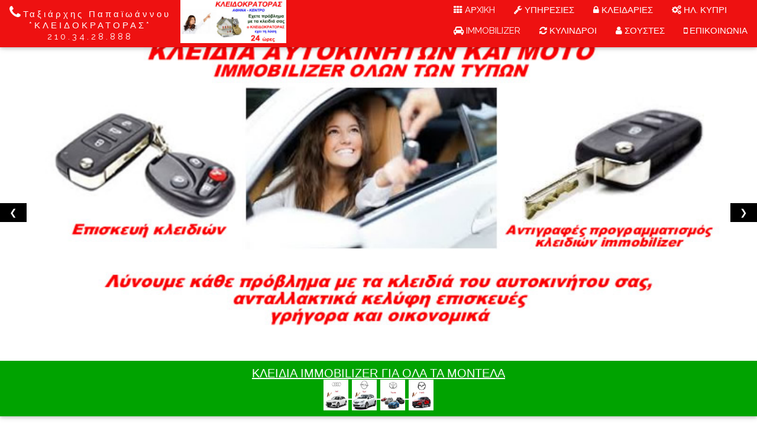

--- FILE ---
content_type: text/html
request_url: http://kleidia-immobilizer-kleidokratoras.gr/athina/imo/citroen.php
body_size: 9629
content:
<!DOCTYPE html>
  <meta http-equiv="Content-Type" content="text/html; charset=utf-8">
<meta name="viewport" content="width=device-width, initial-scale=1">
 
 <meta name="revisit-after" content="3 Days">
 <meta name="apple-mobile-web-app-capable" content="yes">
<meta name="apple-mobile-web-app-status-bar-style" content="black">
<meta name="format-detection" content="telephone=yes">
 
<link rel="apple-touch-icon" sizes="180x180" href="http://kleidia-immobilizer-kleidokratoras.gr/icons/apple-touch-icon.png">
<link rel="icon" type="image/png" sizes="32x32" href="http://kleidia-immobilizer-kleidokratoras.gr/icons/favicon-32x32.png">
<link rel="icon" type="image/png" sizes="194x194" href="http://kleidia-immobilizer-kleidokratoras.gr/icons/favicon-194x194.png">
<link rel="icon" type="image/png" sizes="192x192" href="http://kleidia-immobilizer-kleidokratoras.gr/icons/android-chrome-192x192.png">
<link rel="icon" type="image/png" sizes="16x16" href="http://kleidia-immobilizer-kleidokratoras.gr/icons/favicon-16x16.png">
<link rel="manifest" href="http://kleidia-immobilizer-kleidokratoras.gr/icons/site.webmanifest">
<link rel="mask-icon" href="http://kleidia-immobilizer-kleidokratoras.gr/icons/safari-pinned-tab.svg" color="#5bbad5">
<link rel="shortcut icon" href="http://kleidia-immobilizer-kleidokratoras.gr/icons/favicon.ico">
<meta name="msapplication-TileColor" content="#da532c">
<meta name="msapplication-TileImage" content="http://kleidia-immobilizer-kleidokratoras.gr/icons/mstile-144x144.png">
<meta name="apple-mobile-web-app-title" content="Kleidokratoras">
<meta name="application-name" content="Κλειδαράς Ταξιάρχης">
<meta name="msapplication-config" content="http://kleidia-immobilizer-kleidokratoras.gr/icons/browserconfig.xml">
<meta name="theme-color" content="#ffffff">
  
<link rel="stylesheet" href="https://fonts.googleapis.com/css?family=Raleway">
<link rel="stylesheet" href="https://fonts.googleapis.com/css?family=Lobster">
<link rel="stylesheet" href="https://fonts.googleapis.com/css?family=Allerta+Stencil">
<link rel="stylesheet" href="https://www.w3schools.com/w3css/4/w3.css">
<link rel="stylesheet" href="https://cdnjs.cloudflare.com/ajax/libs/font-awesome/4.7.0/css/font-awesome.min.css">
<link rel="stylesheet" href="https://www.w3schools.com/lib/w3-colors-metro.css">
<link rel="stylesheet" href="http://klidaras-athina.gr/web/INC/my-styles.css">

<!--....facebook -->
<div id="fb-root"></div>
<script>(function(d, s, id) {
  var js, fjs = d.getElementsByTagName(s)[0];
  if (d.getElementById(id)) return;
  js = d.createElement(s); js.id = id;
  js.src = "//connect.facebook.net/el_GR/sdk.js#xfbml=1&version=v2.6";
  fjs.parentNode.insertBefore(js, fjs);
}(document, 'script', 'facebook-jssdk'));
</script>   ?>
 <title> Κλειδιά citroen, immobilizer Θησείο, καλλιθέα, Ταύρος, Πετράλωνα, προσφορές, επισκευές, τιμές </title>
<meta name="Description" content="Κλειδιά citroen, immobilizer, προγραμματισμός, αντιγραφές επισκευές κλειδιών, ανοίγματα οχηματων, κελύφη κλειδιών αυτοκινήτων, αλλαγή μπαταρίας τηλεχειριστηρίου, ΚΛΕΙΔΙΑ,  μετατροπές από απλά σε αναδιπλούμενα, ΚΛΕΙΔΙΑ Γρήγορα και οικονομικά δίπλα σας., 
" />
 <meta name="Keywords" content="Παλαιό φαληρο, Νέο φάληρο, Πειραιάς,  αμφιάλη, Ρέντης , κλειδαρας αυτοκινήτων, τηλεκοντρολ αυτοκινητων immobilizer, μοτο, Κελυφη κλειδιων αυτοκινητου, Επισκευη ρολλων πλαστικων.
" />
 <style>
.aa {
    display: none;
}
</style> <style>
body,h1,h2,h3,h4,h5,h6 {font-family: "Raleway", sans-serif}
body, html {
    height: 100%;
    line-height: 1.1;
}
/* Full height image header */

.w3-bar .w3-button {
  //  padding: 16px;
}
</style>
<body id="gotop" leftmargin="0" topmargin="0" rightmargin="0" bottommargin="0" onLoad="RightClick.init();" oncontextmenu="return false" ondownload="return false">
      <!-- TAJIARXHS  -->

<div  class="w3-top">
 
	  <div class="w3-bar w3-lh13 w3-metro-red w3-card"  style=" height:80px ; padding:0px 0px 0px 0px" id="myNavbar"
	   title="ΚΛΕΙΔΑΡΑΣ, καλέστε Τ Ω Ρ  Α ! ">
	  
	  <!-- THL 	 -->
    <a href="tel:210.34.28.888"  class="w3-bar-item w3-button w3-wide 
    w3-hide-medium">
      <i class="fa fa-phone w3-xlarge "></i>Ταξιάρχης Παπαϊωάννου </br> *ΚΛΕΙΔΟΚΡΑΤΟΡΑΣ*   
	 <br>210.34.28.888	 </a> 
	 
     <!-- LOGO	 -->
	<img src= "http://klidaras-athina.gr/web/pict/logo/logo2.jpg"  class="w3-hide-small 
	w3-hide-medium" 
	style="width:14%" alt="κλειδαρας Πετράλωνα"  
	title="ΚΛΕΙΔΑΡΑΣ, γιά τα κλειδιά σας, την κλειδαριά, για κάθε ανάγκη σας">
	 
	 <!-- MENU LARGE MEDIUM 	 -->
     <div class="w3-right w3-hide-small">
	
      <a href= "http://kleidia-immobilizer-kleidokratoras.gr/" target="_self"   class="w3-bar-item w3-button">
	 <i class="fa fa-th"></i> AΡXIKH</a>

      <a href= "http://kleidia-immobilizer-kleidokratoras.gr/kleid/ipiresies.php" target="_self"  class="w3-bar-item w3-button">
	 <i class="fa fa-wrench"></i> ΥΠΗΡΕΣΙΕΣ</a>
	 
      <a href= "http://kleidia-immobilizer-kleidokratoras.gr/kleid/kleidaries.php" target="_self"  class="w3-bar-item w3-button"
	 ><i class="fa fa-lock"></i> ΚΛΕΙΔΑΡΙΕΣ</a>
	 
	  <a href= "http://kleidia-immobilizer-kleidokratoras.gr/kleid/kipri.php" target="_self"  class="w3-bar-item w3-button">
	  <i class="fa fa-cogs"></i> ΗΛ. ΚΥΠΡΙ</a>
	  
	  <br>
	  
	  <a href= "http://kleidia-immobilizer-kleidokratoras.gr/athina/imo/immobilizer.php" target="_self"  class="w3-bar-item w3-button">
	 <i class="fa fa-car"></i> IMMOBILIZER</a>
		 
	  <a href= "http://kleidia-immobilizer-kleidokratoras.gr/kleid/kilindri.php"  target="_self"  class="w3-bar-item w3-button">
	  <i class="fa fa-refresh"></i> ΚΥΛΙΝΔΡΟΙ</a>
	  
	  <a href= "http://kleidia-immobilizer-kleidokratoras.gr/kleid/soustes.php" target="_self"  class="w3-bar-item w3-button">
	  <i class="fa fa-user"></i> ΣΟΥΣΤΕΣ</a>
	  
       <a href= "http://kleidia-immobilizer-kleidokratoras.gr/kleid/conduct.php" target="_self"  class="w3-bar-item w3-button">
	  <i class="fa fa-mobile"></i> ΕΠΙΚΟΙΝΩΝΙΑ</a>

     </div>
    
	<!-- MENU BARS 	 -->
      <a href="javascript:void(0)" target="_self" class="w3-bar-item w3-button w3-xxlarge w3-right w3-hide-large  w3-hide-medium  " onClick="w3_open() " style="padding:12px 12px"><i class="fa fa-bars"></i></a>

  </div>
  
</div>

 
 <br>
 <!-- LOGO SMALL 	 -->
   	<div class="w3-card w3-center  w3-hide-large "w3-hide-> <img src= "http://klidaras-athina.gr/web/pict/logo/logo2.jpg"  style="width:100%; height:80px; padding:50px 0px 5px 0px"> </div>
	
	<!-- BACKGROUND SMALL 	 -->
<div class="w3-sidebar w3-padding w3-bar-block w3-metro-red w3-center w3-card w3-animate-top  w3-hide-large w3-large w3-bold" style="display:none;width:100%;right:0; top:76px" id="mySidebar"> 

 
  <!-- MENU SMALL 	 -->
   
     <a href="javascript:void(0)" target="_self" onClick="w3_close()" class="w3-bar-item w3-button
	             w3-padding">Close ×</a>
				
      <a href= "http://kleidia-immobilizer-kleidokratoras.gr/" target="_self"  class="w3-bar-item w3-button" >
	 <i class="fa fa-th" ></i> AΡXIKH</a>
	 
     <a href= "http://kleidia-immobilizer-kleidokratoras.gr/athina/imo/immobilizer.php" target="_self"  class="w3-bar-item w3-button">
	<i class="fa fa-car"></i> IMMOBILIZER</a>
	
 	  <a href= "http://kleidia-immobilizer-kleidokratoras.gr/kleid/ipiresies.php" target="_self"  class="w3-bar-item w3-button" >
	  <i class="fa fa-wrench"></i> ΥΠΗΡΕΣΙΕΣ</a>
	  
      <a href= "http://kleidia-immobilizer-kleidokratoras.gr/kleid/kleidaries.php" target="_self"  class="w3-bar-item w3-button">
	 <i class="fa fa-lock"></i> ΚΛΕΙΔΑΡΙΕΣ</a>
	 
	  <a href= "http://kleidia-immobilizer-kleidokratoras.gr/kleid/kipri.php" target="_self"  class="w3-bar-item w3-button">
	  <i class="fa fa-cogs"></i> ΗΛ. ΚΥΠΡΙ</a>
	  
	  <a href= "http://kleidia-immobilizer-kleidokratoras.gr/kleid/kilindri.php"  target="_self"  class="w3-bar-item w3-button">
	  <i class="fa fa-refresh"></i> ΚΥΛΙΝΔΡΟΙ</a>
	  
	  <a href= "http://kleidia-immobilizer-kleidokratoras.gr/kleid/soustes.php" target="_self"  class="w3-bar-item w3-button">
	  <i class="fa fa-usd"></i> ΣΟΥΣΤΕΣ</a>
	  
       <a href= "http://kleidia-immobilizer-kleidokratoras.gr/kleid/conduct.php" target="_self"  class="w3-bar-item w3-button">
	  <i class="fa fa-phone"></i>ΕΠΙΚΟΙΝΩΝΙΑ</a>
	  
	        <div class="w3-col l3 m3 w3-center w3-container">
               <div class="w3-card   w3-sand">
	   <b>Ο ειδικός των κλειδιών αυτοκινήτου immobilizer </b>
             </div>
          </div>
		 
 </div>

 <script>
  
 var mySidebar = document.getElementById("mySidebar");
 function w3_open() {
    if (mySidebar.style.display === 'block') {
        mySidebar.style.display = 'none';
    } else {
        mySidebar.style.display = 'block';
     }
}
function w3_close() {
    mySidebar.style.display = "none";
}
</script>   	    <div style="padding:35px 0px 0px 0px">
   <div class="w3-display-container w3-text-white">
        <img class="my" src="http://klidaras-athina.gr/web/pict/top/top6-imo.jpg" alt="Lights1" style="width:100%">
	    <img class="my" src="http://klidaras-athina.gr/web/pict/top/top6-imo.jpg" alt="Lights2" style="width:100%">
	    <img class="my" src="http://klidaras-athina.gr/web/pict/top/top6-imo.jpg" alt="Lights3" style="width:100%">
  		<!--
		<div class="w3-display-left w3-text-white w3-hide-small" style="padding:20px">
    <span class="w3-xxlarge w3-sand w3-opacity ">Μην ξεχνάς η ασφάλεια είναι κάτι σημαντικό</span><br>
     <span class="w3-xlarge padding-large w3-sand w3-opacity "> ____ Μην χάνετε χρόνο και συμβουλέφτείτε τον ειδικό</span>
    </div> 

    	<div class="w3-display-left w3-text-white w3-hide-large w3-hide-medium" style="padding:20px">
    <span class="w3-large w3-bold w3-sand w3-opacity">H ασφάλεια είναι κάτι σημαντικό</span><br>
     <span class="w3-large w3-bold w3-sand w3-opacity">Τώρα συμβουλέφτείτε τον ειδικό</span>
 
   <p><a href="tel:2109027272" class="w3-button w3-white w3-mobile w3-padding-small w3-opacity w3-hover-opacity-off"><i class="fa fa-phone fa-fw w3-large "></i>Καλέστε μας τώρα !  210. 90. 27. 27. 2</a></p>
   -->
   </div> 
   <button class="w3-button w3-hide-small w3-black w3-display-left" onclick="plusDivs(-1)">&#10094;</button>
  <button class="w3-button w3-hide-small  w3-black w3-display-right" onclick="plusDivs(1)">&#10095;</button>
   </div>

 <script>
var slideIndex = 1;
showDivs(slideIndex);

function plusDivs(n) {
  showDivs(slideIndex += n);
}

function showDivs(n) {
  var i;
  var x = document.getElementsByClassName("my");
  if (n > x.length) {slideIndex = 1}    
  if (n < 1) {slideIndex = x.length}
  for (i = 0; i < x.length; i++) {
     x[i].style.display = "none";  
  }
  x[slideIndex-1].style.display = "block";  
}
</script>
   <div class="w3-col l12  w3-card w3-metro-green" style="padding:0px 0px 0px 0px" >
     <a href="http://kleidia-immobilizer-kleidokratoras.gr/athina/imo/immobilizer.php"> 
	<h4 class="w3-center w3-verdana w3-animate-zoom"> 
 	  ΚΛΕΙΔΙΑ IMMOBILIZER  ΓΙΑ ΟΛΑ ΤΑ ΜΟΝΤΕΛΑ <br>
	   	  	         		<img src=http://kleidaras-dafnis-immobilizer.gr/web/pict/immobilizer/logo/audi1.jpg alt="audi" width="42" height="52">
	<img src=http://kleidaras-dafnis-immobilizer.gr/web/pict/immobilizer/logo/opel1.jpg alt="opel" width="42" height="52">
		<img src=http://kleidaras-dafnis-immobilizer.gr/web/pict/immobilizer/logo/toyota1.jpg alt="toyota" width="42" height="52">
	<img src=http://kleidaras-dafnis-immobilizer.gr/web/pict/immobilizer/logo/mazda1.jpg alt="mazda" width="42" height="52">
 	 </h4> 
	 </a>
 </div>    <style>
.city {
   //float: left;
  // margin: -2px;
  // padding: -40px;
  // width: 100%;
  // max-width: 700px;
  // height: 1000px;
  // border: 5px white;
}   
</style>
 <div align="center" class="city">
<iframe src=  "http://klidaras-athina.gr/athina/imo/citroen_inc_petra.php"  height = "3730 px"  width="100%" frameborder="0"></iframe>
</div> 
     <div width="90%" align="center"  style="display : none" class="aa" id="flashcontent">
               <h1 > Κλειδιά citroen, immobilizer </h1> 
               <h3 class="w3-center">  Θησείο, καλλιθέα, Ταύρος, Πετράλωνα Παλαιό φαληρο, Νέο φάληρο, Πειραιάς,  αμφιάλη, Ρέντης  </h3>
  
    <h2> Θησείο, καλλιθέα, Ταύρος, Πετράλωνα Τιμές, Προσφορές, Επισκευές, επισκευή, Τοποθέτηση, αλλαγή, αντικατάσταση,  \n
 								 επισκευή ρολά, κλειδαριάς, κλειδιά, κλειδαριες ασφαλείας, \n
								χρηματοκιβώτια, ρολλα, κυπρι,    κλειδια immobilizer, σούστες,  \n
                                 ξεκλήδωμα,  αυτοκινήτου, μοτο . </h2>   
1Α ...  ΕΡΓΑΣΙΕΣ ΚΛΕΙΔΑΑΡΑ ...
<h2>Θησείο, καλλιθέα, Ταύρος, Πετράλωνα, τιμές, προσφορες, Ανοιγμα πόρτας, αλλαγη κυλινδρου, επισκευή ρολλων</h2>
<h3>Τοποθέτηση κλειδαριων, κυλινδρου, ηλεκτρομαγνητικών κλειδαριων</h3>
<h4>Τοποθέτηση κλειδαριας, επισκευή, αλλαγη κλειδαριων</h4>
<h4>Αντικατάσταση κλειδαριών παλαιού τύπου με κλειδαριές νέας ΤΕΧΝΟΛΟΓΊΑΣ (γενιάς)</h4>
<h4>Ανοιγμα - Ξεκλήδωμα κλειδαριάς, πορτας οχηματος</h4>
<h4>Βρές σούστες, μηχανισμούς επαναφοράς, bks, sica</h4>
<h4>Βρές ηλεκτρονικές κλειδαριές, αυτοματο κλείσιμο, κλειδαρια με κωδικό, με κάρτα</h4>
<li>Πληροφορίες για Κλειδιά citroen, immobilizer σε Θησείο, καλλιθέα, Ταύρος, Πετράλωνα </li>
 <li>Αλλαγή συνδυασμών και κλειδαριών θωρακισμένων πορτών</li>
 <li>θέλω Κλειδιά citroen, immobilizer σε Θησείο, καλλιθέα, Ταύρος, Πετράλωνα , βρες, το εδώ </li>
  1Τ ...
 <li> A  2words...</li><li>AUDI κλειδιά</li> <li>ALFA ROMEO κλειδιά</li> <li>CITROEN C2, C3 κλειδιά</li> <li>CITROEN XSARA PICASSO κλειδιά</li> <li>CHEVROLET κλειδιά</li> <li>FIAT κλειδιά</li> <li>FORD κλειδιά</li> <li>Volvo κλειδιά</li> <li>BMW κλειδιά</li> <li>HYUNDAI κλειδιά</li> <li>HONDA κλειδιά</li> <li>JEEP JEROKY κλειδιά</li> <li>KIA κλειδιά</li> <li>skoda octavia κλειδιά</li> <li>LEXUS κλειδιά</li> <li>land rover κλειδιά</li> <li>MERCEDES κλειδιά</li> <li>MAZDA κλειδιά</li> <li>MITSUBHSI κλειδιά</li> <li>OPEL κλειδιά</li> <li>OPEL VECTRA κλειδιά</li> <li>PEUGEOT 107 κλειδιά</li> <li>ROVER κλειδιά</li> <li>RENAULT κλειδιά</li> <li>NISSAN κλειδιά</li> <li>nissan quasqai κλειδιά</li> <li>Toyota YARIS, AUGO, COROLLA, HILUX, AURIS,AVENSIS, IQ κλειδιά</li> <li>SMART κλειδιά</li> <li>SEAT κλειδιά</li> <li>SAAB κλειδιά</li> <li>SKODA κλειδιά</li> <li>VW PASSAT κλειδιά</li> <li> TAXI κλειδιά</li> <li>SUZUKI κλειδιά</li> <li> 4X4  κλειδιά</li> 2...T...  
    
<li> 3.....Α1 LOCAL met </li>
<li><a href= "http://kleidaras-koukaki.gr/" >  καταστηματα</a></li>
<div class="w3-container w3-light-grey" style="padding:5px 16px" id="team">
  <h3 class="w3-center">ΧΡΗΣΙΜΑ ΠΡΟΙΟΝΤΑ</h3>
   
  <div class="w3-row-padding w3-grayscale" style="margin-top:14px">
   
    <div class="w3-col l3 m6 w3-margin-bottom">
      <div class="w3-card">
         <div class="w3-container">
          <h3>KLEIDARAS  </h3>
		  <!--
          <ul>
		    <li>κλειδαριες με κωδικό, <br> 
<a href="agios-dimitrios.php">Αγιος Δημήτριος</a>  </li>
  
 </ul>
 -->
         </div>
      </div>
    </div>
	
    <div class="w3-col l3 m6 w3-margin-bottom">
      <div class="w3-card">
         <div class="w3-container">
          <h3>ΚΛΕΙΔΑΡΑΣ ΚΟΥ</h3>
<li>immobilizer kleidia, <br> 
<a href="immobilizer.php">alfa romeo</a>  </li>	
<li>alfaromeo kleidia, <br> 
<a href="alfaromeo.php">alfa romeo</a>  </li>	
 <li>κλειδαριες sica, <br> 
<a href="audi.php">audi</a>  </li>	
  <li>κλειδαριες x1r, <br> 
<a href="bmw.php">bmw</a>  </li>
 <li>κλειδαριες x1r, <br> 
<a href="chevrolet.php">chevrolet</a>  </li>	
 <li>κλειδιά για κλειδαριες cisa<br>
<a href="chrysler.php">Μετζ</a>  </li>	 
 <li>κλειδιά για κλειδαριες mul t lock<br>
<a href="citroen.php">Παγκρατι</a>  </li>
 <li>κλειδιά για κλειδαριες κυλινδρου<br>
<a href="fiat.php">πλακα</a>  </li>
 <li>κυλινδροι για κλειδαριες κυλινδρου<br>
<a href="ford.php">θησείο</a>  </li>
 <li>κυλινδροι για κλειδαριες κυλινδρου<br>
<a href="honda.php">παγκρατι</a>  </li>
 <li>κυλινδροι sica<br>
<a href="hyundai.php">hyundai</a>  </li>
 <li>κυλινδροι sica<br>
<a href="kia.php">kia</a>  </li>
 <li>κυλινδροι sica<br>
<a href="landrover.php">landrover</a>  </li>
  <li>κυλινδροι sica<br>
<a href="lexus.php">lexus</a>  </li>
  <li>mazda keys sica<br>
<a href="mazda.php">mazda.</a>  </li>
 <li>mercedes keys car sica<br>
<a href="mercedes.php">mercedes</a>  </li>
 <li>mini keys car  <br>
<a href="mini.php">mini keys</a>  </li>
 <li>nissan keys car sica<br>
<a href="nissan.php">nissan car keys</a>  </li>
 <li>toyota keys car  <br>
<a href="toyota.php">toyota car keys</a>  </li>
 <li>opel keys car  <br>
<a href="opel.php">opel car keys</a>  </li>
 <li>renault keys car  <br>
<a href="renault.php">renault car keys</a>  </li>
 <li>peugeot keys car  <br>
<a href="peugeot.php">peugeot car keys</a>  </li>
 <li>seat keys car  <br>
<a href="seat.php">seat car keys</a>  </li>
 <li>saab keys car  <br>
<a href="saab.php">saab car keys</a>  </li>
 <li>skoda keys car  <br>
<a href="skoda.php">skoda car keys</a>  </li>
 <li>smart keys car  <br>
<a href="smart.php">smart car keys</a>  </li>
 <li>suzuki keys car  <br>
<a href="suzuki.php">suzuki car keys</a>  </li>
 <li>volvo keys car  <br>
<a href="volvo.php">volvo car keys</a>  </li>
 <li>vw keys car  <br>
<a href="vw.php">vw car keys</a>  </li>
		 
        </div>
      </div>
    </div>
    <div class="w3-col l3 m6 w3-margin-bottom">
      <div class="w3-card">
 
        <div class="w3-container">
          <h3>ΚΛΑΙΔΑΡΑΣ  </h3>
		  mp=per
  <li>ΚΛΕΙΔΑΡΙΕΣ ΚΟΥΚΑΚΙ
<a href="http://mpournazi-peristeri.gr/athina/kleidaras/koukaki.php">ΚΛΕΙΔΑΡΑΣ  κλειδια </a></li>
 <li> ΑΘΗΝΑ 
	  <a href="http://mpournazi-peristeri.gr/athina/kleidaras/athina.php"> ΑΘΗΝΑ   </a> </li>
 <li>ΚΛΕΙΔΑΡΙΕΣ ΚΟΛΩΝΑΚΙ
<a href="http://mpournazi-peristeri.gr/athina/kleidaras/kolonaki.php">ΚΛΕΙΔΑΡΑΣ ΚΟΛΩΝΑΚΙ </a></li>
 <li>ΚΛΕΙΔΑΡΙΕΣ  
<a href="http://mpournazi-peristeri.gr/athina/kleidaras/petroupoli.php">ΚΛΕΙΔΑΡΑΣ   </a></li>
 <li> KLEIDARAS KERATSINI,
<a href="http://kleidaras-nikaia.gr/athina/kleidaras/keratsini.php">  ΚΕΡΑΤΣΙΝΙΟΥ </a></li> 
 KD
 <li>ΚΛΕΙΔΑΡΙΕΣ MULTLOCK
<a href="http://klidaras-dafnis.gr">ΚΛΕΙΔΑΡΑΣ AGIOS IVAN </a></li>
 <li>ΚΛΕΙΔΑΡΙΕΣ MULTLOCK
<a href="http://klidaras-athina.gr">ΚΛΕΙΔΑΡΑΣ  ΚΛΕΙΔΑΡΙΕΣ ΑΣΦΑΛΕΙΑΣ </a></li>
 <li>ΚΛΕΙΔΑΡΙΕΣ MULTLOCK
<a href="http://mak-keys.gr">ΚΛΕΙΔΑΡΑΣ  mak keys </a></li>
     
        </div>
      </div>
    </div>
    <div class="w3-col l3 m6 w3-margin-bottom">
      <div class="w3-card">
 
        <div class="w3-container">
           <h3>ΚΛΕΙΔΑΡΑΣ ΠΕΤΡ</h3>
   
			
        </div>
      </div>
    </div>
  </div>
</div>
  
 <li> 3.......T A1 LOCAL   ...</li>    </div> 
 
   <div class="w3-row w3-container"> <!-- Αrx  ΣΕΙΡΑ   -->
        		 
		 <div class="w3-col l6 m6 w3-panel w3-center w3-lightgrey">       <!--A COL1 --> 
           <div class="w3-card-4">
           <img src=http://klidaras-athina.gr/web/pict/post/imo3.jpg style="width:100%" alt="ΥΠΗΡΕΣΙΕΣ">
           </div> 
	     </div>                                                                                         <!-- T col 1  -->
	   
         <div class="w3-col m6 l6 w3-center w3-lightgrey ">               <!--A COL2 -->  
 	      <a href="tel:210.34.28.888" class="w3-button w3-large w3-yellow w3-mobile w3-padding-small w3-margin-top "><img src=http://klidaras-athina.gr/web/pict/post/imo2.jpg style="width:100%"  alt="Καλέστε μας τώρα ! " > </a> 
	    </div>                                                                                            <!-- T col 2  -->
     </div> <!-- T 4 Σειρά -->
	 
       <div class="w3-container w3-panel w3-sand w3-topbar w3-bottombar w3-border-red w3-center w3-large w3-serif">
	       Καλέστε μας γιά κάθε πρόβλημα και ζητήστε την προσφορά μας
	   <br>
      </div>	
	  
 </div>
         <div class=" w3-center w3-wide w3-card w3-padding-small w3-large" style="text-shadow:1px 1px 0 #444">
    Κλειδιά αυτοκινήτων με immobilizer
</div>  
  <div class="w3-bar w3-center">
  <a href=http://kleidia-immobilizer-kleidokratoras.gr/athina/imo/alfaromeo.php class="w3-button">	
  <img src=http://kleidaras-dafnis-immobilizer.gr/web/pict/immobilizer/logo/alfaromeo.jpg alt="alfaromeo" width="40" height="40"></a>
    <a href=http://kleidia-immobilizer-kleidokratoras.gr/athina/imo/audi.php class="w3-button">	
  <img src=http://kleidaras-dafnis-immobilizer.gr/web/pict/immobilizer/logo/audi.jpg alt="audi" width="40" height="40"></a>
   <a href=http://kleidia-immobilizer-kleidokratoras.gr/athina/imo/bmw.php class="w3-button">	
  <img src=http://kleidaras-dafnis-immobilizer.gr/web/pict/immobilizer/logo/bmw.jpg alt="bmw" width="40" height="40"></a>
   <a href=http://kleidia-immobilizer-kleidokratoras.gr/athina/imo/citroen.php  class="w3-button">	
  <img src=http://kleidaras-dafnis-immobilizer.gr/web/pict/immobilizer/logo/citroen.jpg alt="citroen" width="40" height="40"></a>
    <a href=http://kleidia-immobilizer-kleidokratoras.gr/athina/imo/seat.php class="w3-button">	
  <img src=http://kleidaras-dafnis-immobilizer.gr/web/pict/immobilizer/logo/seat.jpg alt="seat" width="40" height="40"></a>
      <a href=http://kleidia-immobilizer-kleidokratoras.gr/athina/imo/skoda.php class="w3-button">	
  <img src=http://kleidaras-dafnis-immobilizer.gr/web/pict/immobilizer/logo/skoda.jpg alt="skoda" width="40" height="40"></a>
  
      <a href=http://kleidia-immobilizer-kleidokratoras.gr/athina/imo/opel.php class="w3-button">	
  <img src=http://kleidaras-dafnis-immobilizer.gr/web/pict/immobilizer/logo/opel.jpg alt="opel" width="40" height="40"></a>
  
      <a href=http://kleidia-immobilizer-kleidokratoras.gr/athina/imo/mercedes.php class="w3-button">	
  <img src=http://kleidaras-dafnis-immobilizer.gr/web/pict/immobilizer/logo/mercedes.jpg alt="mercedes" width="40" height="40"></a>
       <a href=http://kleidia-immobilizer-kleidokratoras.gr/athina/imo/smart.php class="w3-button">
  <img src=http://kleidaras-dafnis-immobilizer.gr/web/pict/immobilizer/logo/smart.jpg alt="smart" width="40" height="40"></a>
      <a href=http://kleidia-immobilizer-kleidokratoras.gr/athina/imo/toyota.php class="w3-button">	
  <img src=http://kleidaras-dafnis-immobilizer.gr/web/pict/immobilizer/logo/toyota.jpg alt="toyota" width="40" height="40"></a>
        <a href=http://kleidia-immobilizer-kleidokratoras.gr/athina/imo/volvo.php class="w3-button">	
  <img src=http://kleidaras-dafnis-immobilizer.gr/web/pict/immobilizer/logo/volvo.jpg alt="volvo" width="40" height="40"></a>
      <a href=http://kleidia-immobilizer-kleidokratoras.gr/athina/imo/saab.php class="w3-button">	
  <img src=http://kleidaras-dafnis-immobilizer.gr/web/pict/immobilizer/logo/saab.jpg alt="saab" width="40" height="40"></a>
      <a href=http://kleidia-immobilizer-kleidokratoras.gr/athina/imo/suzuki.php class="w3-button">	
  <img src=http://kleidaras-dafnis-immobilizer.gr/web/pict/immobilizer/logo/suzuki.jpg alt="suzuki" width="40" height="40"></a>
      <a href=http://kleidia-immobilizer-kleidokratoras.gr/athina/imo/vw.php class="w3-button">	
  <img src=http://kleidaras-dafnis-immobilizer.gr/web/pict/immobilizer/logo/volkswagen.jpg alt="vw" width="40" height="40"></a>
      <a href=http://kleidia-immobilizer-kleidokratoras.gr/athina/imo/peugeot.php class="w3-button">	
  <img src=http://kleidaras-dafnis-immobilizer.gr/web/pict/immobilizer/logo/peugeot.jpg alt="peugeot" width="40" height="40"></a>
        <a href=http://kleidia-immobilizer-kleidokratoras.gr/athina/imo/renault.php class="w3-button">	
  <img src=http://kleidaras-dafnis-immobilizer.gr/web/pict/immobilizer/logo/renault.jpg alt="renault" width="40" height="40"></a>
          <a href=http://kleidia-immobilizer-kleidokratoras.gr/athina/imo/chevrolet.php class="w3-button">	
  <img src=http://kleidaras-dafnis-immobilizer.gr/web/pict/immobilizer/logo/chevrolet.jpg alt="chevrolet" width="40" height="40"></a>
</div> 	 	     <button onclick="topFunction()" id="myBtn" class="w3-button w3-hide-small w3-large w3-yellow" title="Go to top"><i class="fa fa-hand-o-up"></i>  ΕΝ ΑΡΧΗ </button> 
	 
   <script>
//Get the button
var mybutton = document.getElementById("myBtn");

// When the user scrolls down 20px from the top of the document, show the button
window.onscroll = function() {scrollFunction()};

function scrollFunction() {
  if (document.body.scrollTop > 20 || document.documentElement.scrollTop > 20) {
    mybutton.style.display = "block";
  } else {
    mybutton.style.display = "none";
  }
}

// When the user clicks on the button, scroll to the top of the document
function topFunction() {
  document.body.scrollTop = 0;
  document.documentElement.scrollTop = 0;
}
</script>  

<footer class="w3-center w3-metro-green  w3-padding-32">
 
 <div class="w3-row">
        <div class="w3-col w3-third ">
     <img src= "http://klidaras-athina.gr/web/pict/logo/logo2.jpg"  alt="Ταξιάρχης Παπαϊωάννου </br> *ΚΛΕΙΔΟΚΡΑΤΟΡΑΣ*  " title="Κλειδαράς : καλέστε μας γιά κάθε πρόβλημα ασφάλειας, άμεσα δίπλα σας " style="width:65%">
           <a href="tel:210.34.28.888" class="w3-button w3-large w3-yellow w3-mobile w3-padding-small w3-margin-top w3-opacity w3-hover-opacity-off"><i class="fa fa-phone fa-fw w3-xlarge "></i>Καλέστε μας τώρα !  210.34.28.888</a> 
    	   </div>
 	   
   <div class="w3-col w3-third w3-border-left  w3-border-right w3-border-white">
	   <p>  Ο ΚΛΕΙΔΑΡΑΣ ΔΙΠΛΑ ΣΑΣ <p>
	   <p class="w3-yellow"> Ταξιάρχης Παπαϊωάννου </br> *ΚΛΕΙΔΟΚΡΑΤΟΡΑΣ*   <p>
	   <p>  ΑΞΙΟΠΙΣΤΑ <p>
	   <p>  ΟΙΚΟΝΟΜΙΚΑ <p>
	   <p>  ΠΟΙΟΤΙΚΑ <p>
 	           	 <div class="w3-center" id="social media" >
 		 <div class="fb-like" data-href= ' http://kleidia-immobilizer-kleidokratoras.gr/athina/imo/citroen.php'   data-layout=button_count data-action="like" data-show-faces="false" data-share="true"></div>  <div> </div></div>   </div>
	   
   <div class="w3-col w3-third ">
   <br />
               <div class="w3-container w3-center">
     	   <p class="w3-yellow w3-text-black w3-padding-large w3-bold w3-large" style="text-shadow:1px 1px 0 #444"> Μην ξεχνάτε η ασφάλεια είναι θέμα σημαντικό </p>
	        
		       </div>
			   
			   <div class="w3-container w3-center">
			   	 	 <button onclick="topFunction()" id="myBtn2" class="w3-button w3-hide-large w3-large w3-sand" title="Go to top2"><i class="fa fa-hand-o-up"></i> top</button> 
		  </div>	
			   
			            		  <div width="90%" align="center" style="display:block" id="flashcontent">
 <a href="tel:210.34.28.888"  class="w3-bar-item w3-button w3-wide ">
 	<i class="fa fa-phone w3-xlarge w3-yellow"></i> Ταξιάρχης Παπαϊωάννου </br> *ΚΛΕΙΔΟΚΡΑΤΟΡΑΣ*     </a>
	<img src= "http://kleidaras-kleidokratoras.gr/web/pict/logo/icon.jpg"  class="w3-hide-small" style="width:69px;height:69px;" alt="Κλειδαρας κουκάκι, θησείο, πλάκα" title="Κλειδαρας Πετράλωνα, θησείο, Καλλιθέα, Πειραιάς" />
                                </div>
 
   </div>
 </div>
  
  <!-- social icons 
  <div class="w3-content  w3-xlarge w3-center">
    <i class="fa fa-facebook-official w3-hover-opacity"></i>
    <i class="fa fa-instagram w3-hover-opacity"></i>
    <i class="fa fa-snapchat w3-hover-opacity"></i>
    <i class="fa fa-pinterest-p w3-hover-opacity"></i>
    <i class="fa fa-twitter w3-hover-opacity"></i>
    <i class="fa fa-linkedin w3-hover-opacity"></i>
	  go to top btn  
  <a href="#gotop" class="w3-button  w3-small w3-light-grey w3-margin-left"><i class="fa fa-arrow-up w3-margin-right"></i>To the top</a>

  </div>
  -->
 
</footer>
    </body>
</html>



--- FILE ---
content_type: text/html
request_url: http://klidaras-athina.gr/athina/imo/citroen_inc_petra.php
body_size: 7778
content:
    <link rel="canonical" href="http://klidaras-athina.gr/athina/imo/citroen_inc_petra.php"> 
<meta http-equiv="Content-Type" content="text/html; charset=utf-8">
<meta name="viewport" content="width=device-width, initial-scale=1">
<link rel="icon" href="/favicon.ico" type="image/x-icon">
<link rel="shortcut icon" href="/favicon.ico" type="image/x-icon"> 
<meta name="revisit-after" content="3 Days">
<meta name="apple-mobile-web-app-capable" content="yes">
<meta name="apple-mobile-web-app-status-bar-style" content="black">
<meta name="format-detection" content="telephone=yes">
<meta name="robots" content="index, follow">
<meta name="googlebot" content="index, follow">
<meta property="og:site_name" content="Βρές εδώ" />
<meta property="og:locale" content="el" />
<meta property="og:type" content="website" />

<link rel="stylesheet" href="https://fonts.googleapis.com/css?family=Raleway">
<link rel="stylesheet" href="https://fonts.googleapis.com/css?family=Lobster">
<link rel="stylesheet" href="https://fonts.googleapis.com/css?family=Allerta+Stencil">
<link rel="stylesheet" href="https://www.w3schools.com/w3css/4/w3.css">
<link rel="stylesheet" href="https://cdnjs.cloudflare.com/ajax/libs/font-awesome/4.7.0/css/font-awesome.min.css">
<link rel="stylesheet" href="https://www.w3schools.com/lib/w3-colors-metro.css">
<link rel="stylesheet" href="http://klidaras-athina.gr/web/INC/my-styles.css">

<link rel="apple-touch-icon" sizes="180x180" href="/apple-touch-icon.png">
<link rel="icon" type="image/png" sizes="32x32" href="/favicon-32x32.png">
<link rel="icon" type="image/png" sizes="16x16" href="/favicon-16x16.png">
<link rel="manifest" href="/site.webmanifest">
<link rel="mask-icon" href="/safari-pinned-tab.svg" color="#5bbad5">
<meta name="apple-mobile-web-app-title" content="klidaras-athina.gr">
<meta name="application-name" content="ΚΈΙΔΟΚΡΑΤΟΡΑΣ">
<meta name="msapplication-TileColor" content="#00a300">
<meta name="msapplication-TileImage" content="/mstile-144x144.png">
<meta name="theme-color" content="#ffffff">
 
<!--....facebook -->
<div id="fb-root"></div>
<script>(function(d, s, id) {
  var js, fjs = d.getElementsByTagName(s)[0];
  if (d.getElementById(id)) return;
  js = d.createElement(s); js.id = id;
  js.src = "//connect.facebook.net/el_GR/sdk.js#xfbml=1&version=v2.6";
  fjs.parentNode.insertBefore(js, fjs);
}(document, 'script', 'facebook-jssdk'));
</script>
 
 <!-- Τοποθετήστε αυτήν την ετικέτα στην κεφαλίδα σας ή ακριβώς πριν από την πλησιέστερη ετικέτα σώματος. -->
<script src="https://apis.google.com/js/platform.js" async defer>
  {lang: 'el'}
</script>    
 <div class="w3-content w3-card  w3-center " style=" w3-padding-large max-width:60%  height:350px">

 
<div id=' ' class='w3-col mySlides3   l12 l12 w3-margin-top ' style='position: relative' >

 <div class='w3-row  w3-card w3-border-bottom w3-border-right w3-border-green' style=' height: 350px ' >

       <div class='w3-col w3-center w3-imgcenter' style='width:45% ; position: relative'>
  	   
     <a href='http://klidaras-athina.gr/web/pict/logo/logo2.jpg' target='_blank'>  <img  src='http://kleidaras-dafnis-immobilizer.gr/web/pict/immobilizer/logo/citroen1.jpg'  oncontextmenu='return false' onLoad='RightClick.init()' alt='ΚΛΕΙΔΙΑ CITROEN' title='ΚΛΕΙΔΙΑ CITROEN ' style='width:100% ; alighn:left ; height:auto ; '>  </a>
    
 	  </div>
  
      <div class='w3-rest w3-divscr'   style='font-family: Verdana ;  padding:0px 5px 0px 3px  ;   height: 350px ' >
      	  
		  <p   class="w3-lobster" style="font-size: 20px;  "   ><b> ΚΛΕΙΔΙΑ CITROEN </b> </p>
		  
	      <p  style="font-family: Comic Sans MS ;  font-size: 17px; display : true "  ><b>  Αντιγραφές   Προγραμματισμός   Επισκευές. 
 		 </b> </p>
		  
		  <p  style="font-family: Verdana ;  font-size: 15px;  "   ><b>  Λαστιχάκια -  Ματαρίες
		 Κελύφη - Τηλεχειριστήρια
        </b> </p>  
		 
        
	     <a href=' tel: 210.34.28.888' class='w3-button w3-center w3-small w3-pale-yellow' style='display : true ' >Τηλ. 210.34.28.888</a>   
		 
 	          
      </div>
  
  </div>
                    <div class='toprightb'> 
				  <p ><b>   </b> </p>
                  </div>
				  
				  <div class='topright w3-hide-small'> 
  		   <img src= "http://klidaras-athina.gr/web/pict/logo/logo3.jpg"  alt='Κλειδαοκράτορας' style='width:100px'>
                 </div>
				 
				
</div>
 
  	  

<div id=' ' class='w3-col mySlides3   l12 l12 w3-margin-top ' style='position: relative' >

 <div class='w3-row  w3-card w3-border-bottom w3-border-right w3-border-green' style=' height: 350px ' >

       <div class='w3-col w3-center w3-imgcenter' style='width:45% ; position: relative'>
  	   
     <a href='http://kleidaras-dafnis-immobilizer.gr/web/pict/immobilizer/logo/unlock-car2.jpg' target='_blank'>  <img  src='http://kleidaras-dafnis-immobilizer.gr/web/pict/immobilizer/logo/unlock-car2.jpg'  oncontextmenu='return false' onLoad='RightClick.init()' alt='ΑΝΟΙΓΜΑΤΑ ΑΥΤ/ΤΩΝ' title='ΑΝΟΙΓΜΑΤΑ ΑΥΤ/ΤΩΝ ' style='width:90% ; alighn:left ; height:auto ; '>  </a>
    
 	  </div>
  
      <div class='w3-rest w3-divscr'   style='font-family: Verdana ;  padding:0px 5px 0px 3px  ;   height: 350px ' >
      	  
		  <p   class="w3-lobster" style="font-size: 20px;  "   ><b> CITROEN </b> </p>
		  
	      <p  style="font-family: Comic Sans MS ;  font-size: 17px; display : true "  ><b> ΑΝΟΙΓΜΑΤΑ ΑΥΤ/ΤΩΝ </b> </p>
		  
		  <p  style="font-family: Verdana ;  font-size: 15px;  "   ><b> 
 <strong>ΚΛΕΙΔΩΘΗΚΑΤΕ</strong> έξω από το όχημά σας ; <br><br>
 <b>ΧΑΣΑΤΕ</b> τα κλειδιά σας  ;  <br><br>
 <b>ΣΑΣ ΑΝΟΙΓΟΥΜΕ<b> 
 <br>την πόρτα και <br><br>
 ΦΤΙΑΧΝΟΥΜΕ ΝΕΑ ΚΛΕΙΔΙΑ.  
        </b> </p>  
		 
        
	     <a href=' tel: 210.34.28.888' class='w3-button w3-center w3-small w3-pale-yellow' style='display : true ' >Τηλ. 210.34.28.888</a>   
		 
 	          
      </div>
  
  </div>
                    <div class='toprightb'> 
				  <p ><b>   </b> </p>
                  </div>
				  
				  <div class='topright w3-hide-small'> 
  		   <img src= "http://klidaras-athina.gr/web/pict/logo/logo3.jpg"  alt='Κλειδαοκράτορας' style='width:100px'>
                 </div>
				 
				
</div>
 
    
 
<div id=' ' class='w3-col mySlides3   l12 l12 w3-margin-top ' style='position: relative' >

 <div class='w3-row  w3-card w3-border-bottom w3-border-right w3-border-green' style=' height: 350px ' >

       <div class='w3-col w3-center w3-imgcenter' style='width:45% ; position: relative'>
  	   
     <a href='http://kleidaras-dafnis-immobilizer.gr/web/pict/immobilizer/logo/tele-controls.jpg' target='_blank'>  <img  src='http://kleidaras-dafnis-immobilizer.gr/web/pict/immobilizer/logo/tele-controls.jpg'  oncontextmenu='return false' onLoad='RightClick.init()' alt='ΤΗΛΕΧΕΙΡΙΣΤΗΡΙΑ' title='ΤΗΛΕΧΕΙΡΙΣΤΗΡΙΑ ' style='width:100% ; alighn:left ; height:auto ; '>  </a>
    
 	  </div>
  
      <div class='w3-rest w3-divscr'   style='font-family: Verdana ;  padding:0px 5px 0px 3px  ;   height: 350px ' >
      	  
		  <p   class="w3-lobster" style="font-size: 20px;  "   ><b> CITROEN </b> </p>
		  
	      <p  style="font-family: Comic Sans MS ;  font-size: 17px; display : true "  ><b> ΤΗΛΕΧΕΙΡΙΣΤΗΡΙΑ </b> </p>
		  
		  <p  style="font-family: Verdana ;  font-size: 15px;  "   ><b> 
  Διαθέτουμε τηλεχειριστήρια οχημάτων όλων των τύπων. <br><br>
  Αλλάζουμε λάμες, μπαταρίες και λαστιχάκια.
        </b> </p>  
		 
        
	     <a href=' tel: 210.34.28.888' class='w3-button w3-center w3-small w3-pale-yellow' style='display : true ' >Τηλ. 210.34.28.888</a>   
		 
 	          
      </div>
  
  </div>
                    <div class='toprightb'> 
				  <p ><b>   </b> </p>
                  </div>
				  
				  <div class='topright w3-hide-small'> 
  		   <img src= "http://klidaras-athina.gr/web/pict/logo/logo3.jpg"  alt='Κλειδαοκράτορας' style='width:100px'>
                 </div>
				 
				
</div>
 
     </div>
  
  <script>
var slideIndex1 = 0;
carousel1();

function carousel1() {
  var i;
  var x = document.getElementsByClassName( 'mySlides3');
  for (i = 0; i < x.length; i++) {
    x[i].style.display = "none"; 
  }
  slideIndex1++;
  if (slideIndex1 > x.length) {slideIndex1 = 1} 
   x[slideIndex1-1].style.display = "block"; 
 
  setTimeout(carousel1, 10000); 
 }
</script>

   
 
 <!-- 1η DYADA αρχη-->
  <div class="w3-row-padding" style="margin-top:14px">
  
  
<div id='11' class='w3-col     l6 l6 w3-margin-top ' style='position: relative' >

 <div class='w3-row  w3-card w3-border-bottom w3-border-right w3-border-green' style=' height: 280px ' >

       <div class='w3-col w3-center w3-imgcenter' style='width:55% ; position: relative'>
  	   
     <a href='http://kleidaras-dafnis-immobilizer.gr/web/pict/immobilizer/citroen/citroen-kod1.jpg' target='_blank'>  <img  src='http://kleidaras-dafnis-immobilizer.gr/web/pict/immobilizer/citroen/citroen-kod1.jpg'  oncontextmenu='return false' onLoad='RightClick.init()' alt='ΚΛΕΙΔΙΑ CITROEN C2, C3  ' title='ΚΛΕΙΔΙΑ CITROEN C2, C3   ' style='width:100% ; alighn:left ; height:auto ; '>  </a>
    
 	  </div>
  
      <div class='w3-rest w3-divscr'   style='font-family: Verdana ;  padding:0px 5px 0px 3px  ;   height: 280px ' >
      	  
		  <p   class="w3-lobster" style="font-size: 20px;  "   ><b> CITROEN </b> </p>
		  
	      <p  style="font-family: Comic Sans MS ;  font-size: 17px; display : true "  ><b> KOD1-citroen </b> </p>
		  
		  <p  style="font-family: Verdana ;  font-size: 15px;  "   ><b> 
     ΚΕΛΥΦΟΣ ΚΛΕΙΔΙΟΥ ΜΕ 2 ΚΟΥΜΠΙΑ ΓΙΑ C2, C3  
        </b> </p>  
		 
        
	     <a href=' tel: 210.34.28.888' class='w3-button w3-center w3-small w3-pale-yellow' style='display : true ' >Τηλ. 210.34.28.888</a>   
		 
 	          
      </div>
  
  </div>
                    <div class='toprightb'> 
				  <p ><b> 11 </b> </p>
                  </div>
				  
				  <div class='topright w3-hide-small'> 
  		   <img src= "http://klidaras-athina.gr/web/pict/logo/logo3.jpg"  alt='Κλειδαοκράτορας' style='width:100px'>
                 </div>
				 
				
</div>
 
    
	 
<div id='12' class='w3-col     l6 l6 w3-margin-top ' style='position: relative' >

 <div class='w3-row  w3-card w3-border-bottom w3-border-right w3-border-green' style=' height: 280px ' >

       <div class='w3-col w3-center w3-imgcenter' style='width:55% ; position: relative'>
  	   
     <a href='http://kleidaras-dafnis-immobilizer.gr/web/pict/immobilizer/citroen/citroen-kod2.jpg' target='_blank'>  <img  src='http://kleidaras-dafnis-immobilizer.gr/web/pict/immobilizer/citroen/citroen-kod2.jpg'  oncontextmenu='return false' onLoad='RightClick.init()' alt='C3 CITROEN IMMOBILIZER KEYS' title='C3 CITROEN IMMOBILIZER KEYS ' style='width:100% ; alighn:left ; height:auto ; '>  </a>
    
 	  </div>
  
      <div class='w3-rest w3-divscr'   style='font-family: Verdana ;  padding:0px 5px 0px 3px  ;   height: 280px ' >
      	  
		  <p   class="w3-lobster" style="font-size: 20px;  "   ><b> CITROEN </b> </p>
		  
	      <p  style="font-family: Comic Sans MS ;  font-size: 17px; display : true "  ><b> KOD2-Citroen </b> </p>
		  
		  <p  style="font-family: Verdana ;  font-size: 15px;  "   ><b> ΚΕΛΥΦΟΣ ΚΛΕΙΔΙΟΥ ΜΕ 2 ΚΟΥΜΠΙΑ
        </b> </p>  
		 
        
	     <a href=' tel: 210.34.28.888' class='w3-button w3-center w3-small w3-pale-yellow' style='display : true ' >Τηλ. 210.34.28.888</a>   
		 
 	          
      </div>
  
  </div>
                    <div class='toprightb'> 
				  <p ><b> 12 </b> </p>
                  </div>
				  
				  <div class='topright w3-hide-small'> 
  		   <img src= "http://klidaras-athina.gr/web/pict/logo/logo3.jpg"  alt='Κλειδαοκράτορας' style='width:100px'>
                 </div>
				 
				
</div>
 
     
 	    </div>
 <!-- 1η  τελ -->
 
 <!-- 2η DYADA αρχη-->
  <div class="w3-row-padding" style="margin-top:14px">
  
  
<div id='21' class='w3-col     l6 l6 w3-margin-top ' style='position: relative' >

 <div class='w3-row  w3-card w3-border-bottom w3-border-right w3-border-green' style=' height: 280px ' >

       <div class='w3-col w3-center w3-imgcenter' style='width:55% ; position: relative'>
  	   
     <a href='http://kleidaras-dafnis-immobilizer.gr/web/pict/immobilizer/citroen/citroen-kod3.jpg' target='_blank'>  <img  src='http://kleidaras-dafnis-immobilizer.gr/web/pict/immobilizer/citroen/citroen-kod3.jpg'  oncontextmenu='return false' onLoad='RightClick.init()' alt='ΚΕΛΥΦΟΣ ΚΛΕΙΔΙΟΥ CITROEN' title='ΚΕΛΥΦΟΣ ΚΛΕΙΔΙΟΥ CITROEN ' style='width:100% ; alighn:left ; height:auto ; '>  </a>
    
 	  </div>
  
      <div class='w3-rest w3-divscr'   style='font-family: Verdana ;  padding:0px 5px 0px 3px  ;   height: 280px ' >
      	  
		  <p   class="w3-lobster" style="font-size: 20px;  "   ><b> CITROEN </b> </p>
		  
	      <p  style="font-family: Comic Sans MS ;  font-size: 17px; display : true "  ><b> KOD3-citroen </b> </p>
		  
		  <p  style="font-family: Verdana ;  font-size: 15px;  "   ><b> 
     CITROEN ΚΕΛΥΦΟΣ ΚΛΕΙΔΙΟΥ ΜΕ 2 ΚΟΥΜΠΙΑ
        </b> </p>  
		 
        
	     <a href=' tel: 210.34.28.888' class='w3-button w3-center w3-small w3-pale-yellow' style='display : true ' >Τηλ. 210.34.28.888</a>   
		 
 	          
      </div>
  
  </div>
                    <div class='toprightb'> 
				  <p ><b> 21 </b> </p>
                  </div>
				  
				  <div class='topright w3-hide-small'> 
  		   <img src= "http://klidaras-athina.gr/web/pict/logo/logo3.jpg"  alt='Κλειδαοκράτορας' style='width:100px'>
                 </div>
				 
				
</div>
 
    
	 
<div id='22' class='w3-col     l6 l6 w3-margin-top ' style='position: relative' >

 <div class='w3-row  w3-card w3-border-bottom w3-border-right w3-border-green' style=' height: 280px ' >

       <div class='w3-col w3-center w3-imgcenter' style='width:55% ; position: relative'>
  	   
     <a href='http://kleidaras-dafnis-immobilizer.gr/web/pict/immobilizer/citroen/citroen-kod4.jpg' target='_blank'>  <img  src='http://kleidaras-dafnis-immobilizer.gr/web/pict/immobilizer/citroen/citroen-kod4.jpg'  oncontextmenu='return false' onLoad='RightClick.init()' alt='Ψ2 CITROEN IMMOBILIZER KEYS' title='Ψ2 CITROEN IMMOBILIZER KEYS ' style='width:100% ; alighn:left ; height:auto ; '>  </a>
    
 	  </div>
  
      <div class='w3-rest w3-divscr'   style='font-family: Verdana ;  padding:0px 5px 0px 3px  ;   height: 280px ' >
      	  
		  <p   class="w3-lobster" style="font-size: 20px;  "   ><b> CITROEN </b> </p>
		  
	      <p  style="font-family: Comic Sans MS ;  font-size: 17px; display : true "  ><b> KOD4-Citroen </b> </p>
		  
		  <p  style="font-family: Verdana ;  font-size: 15px;  "   ><b> CITROEN ΚΕΛΥΦΟΣ ΓΙΑ XSARA, BERLINGO, SAXO
        </b> </p>  
		 
        
	     <a href=' tel: 210.34.28.888' class='w3-button w3-center w3-small w3-pale-yellow' style='display : true ' >Τηλ. 210.34.28.888</a>   
		 
 	          
      </div>
  
  </div>
                    <div class='toprightb'> 
				  <p ><b> 22 </b> </p>
                  </div>
				  
				  <div class='topright w3-hide-small'> 
  		   <img src= "http://klidaras-athina.gr/web/pict/logo/logo3.jpg"  alt='Κλειδαοκράτορας' style='width:100px'>
                 </div>
				 
				
</div>
 
      
 	    </div>
 <!-- 2η  τελ -->
 
  <!-- 3η DYADA αρχη-->
  <div class="w3-row-padding" style="margin-top:14px">
  
 
<div id='31' class='w3-col     l6 l6 w3-margin-top ' style='position: relative' >

 <div class='w3-row  w3-card w3-border-bottom w3-border-right w3-border-green' style=' height: 280px ' >

       <div class='w3-col w3-center w3-imgcenter' style='width:55% ; position: relative'>
  	   
     <a href='http://kleidaras-dafnis-immobilizer.gr/web/pict/immobilizer/citroen/citroen-kod5.jpg' target='_blank'>  <img  src='http://kleidaras-dafnis-immobilizer.gr/web/pict/immobilizer/citroen/citroen-kod5.jpg'  oncontextmenu='return false' onLoad='RightClick.init()' alt='ΤΗΛΕΚΟΝΤΡΟΛ XSARA CITROEN' title='ΤΗΛΕΚΟΝΤΡΟΛ XSARA CITROEN ' style='width:100% ; alighn:left ; height:auto ; '>  </a>
    
 	  </div>
  
      <div class='w3-rest w3-divscr'   style='font-family: Verdana ;  padding:0px 5px 0px 3px  ;   height: 280px ' >
      	  
		  <p   class="w3-lobster" style="font-size: 20px;  "   ><b> CITROEN </b> </p>
		  
	      <p  style="font-family: Comic Sans MS ;  font-size: 17px; display : true "  ><b> KOD5-Citroen </b> </p>
		  
		  <p  style="font-family: Verdana ;  font-size: 15px;  "   ><b> 
     ΤΗΛΕΚΟΝΤΡΟΛ XSARA, XANTHIA ME ΚΛΕΙΔΙ SX9.
        </b> </p>  
		 
        
	     <a href=' tel: 210.34.28.888' class='w3-button w3-center w3-small w3-pale-yellow' style='display : true ' >Τηλ. 210.34.28.888</a>   
		 
 	          
      </div>
  
  </div>
                    <div class='toprightb'> 
				  <p ><b> 31 </b> </p>
                  </div>
				  
				  <div class='topright w3-hide-small'> 
  		   <img src= "http://klidaras-athina.gr/web/pict/logo/logo3.jpg"  alt='Κλειδαοκράτορας' style='width:100px'>
                 </div>
				 
				
</div>
 
    
	 
<div id='32' class='w3-col     l6 l6 w3-margin-top ' style='position: relative' >

 <div class='w3-row  w3-card w3-border-bottom w3-border-right w3-border-green' style=' height: 280px ' >

       <div class='w3-col w3-center w3-imgcenter' style='width:55% ; position: relative'>
  	   
     <a href='http://kleidaras-dafnis-immobilizer.gr/web/pict/immobilizer/citroen/citroen-kod6.jpg' target='_blank'>  <img  src='http://kleidaras-dafnis-immobilizer.gr/web/pict/immobilizer/citroen/citroen-kod6.jpg'  oncontextmenu='return false' onLoad='RightClick.init()' alt='Ψ4 CITROEN IMMOBILIZER KEYS' title='Ψ4 CITROEN IMMOBILIZER KEYS ' style='width:100% ; alighn:left ; height:auto ; '>  </a>
    
 	  </div>
  
      <div class='w3-rest w3-divscr'   style='font-family: Verdana ;  padding:0px 5px 0px 3px  ;   height: 280px ' >
      	  
		  <p   class="w3-lobster" style="font-size: 20px;  "   ><b> CITROEN </b> </p>
		  
	      <p  style="font-family: Comic Sans MS ;  font-size: 17px; display : true "  ><b> KOD6-Citroen </b> </p>
		  
		  <p  style="font-family: Verdana ;  font-size: 15px;  "   ><b> ΚΕΛΥΦΟΣ ΤΗΛΕΧΕΙΡΙΣΤΗΡΙΟΥ ΜΕ ΔΥΟ ΚΟΥΜΠΙΑ ΑΝΑΔΙΠΛΩΜΕΝΟ.
        </b> </p>  
		 
        
	     <a href=' tel: 210.34.28.888' class='w3-button w3-center w3-small w3-pale-yellow' style='display : true ' >Τηλ. 210.34.28.888</a>   
		 
 	          
      </div>
  
  </div>
                    <div class='toprightb'> 
				  <p ><b> 32 </b> </p>
                  </div>
				  
				  <div class='topright w3-hide-small'> 
  		   <img src= "http://klidaras-athina.gr/web/pict/logo/logo3.jpg"  alt='Κλειδαοκράτορας' style='width:100px'>
                 </div>
				 
				
</div>
 
    	    </div>
 <!-- 3η  τελ -->
 
 
  <!-- 4η DYADA αρχη-->
  <div class="w3-row-padding" style="margin-top:14px">
  

<div id='41' class='w3-col     l6 l6 w3-margin-top ' style='position: relative' >

 <div class='w3-row  w3-card w3-border-bottom w3-border-right w3-border-green' style=' height: 280px ' >

       <div class='w3-col w3-center w3-imgcenter' style='width:55% ; position: relative'>
  	   
     <a href='http://kleidaras-dafnis-immobilizer.gr/web/pict/immobilizer/citroen/citroen-kod7.jpg' target='_blank'>  <img  src='http://kleidaras-dafnis-immobilizer.gr/web/pict/immobilizer/citroen/citroen-kod7.jpg'  oncontextmenu='return false' onLoad='RightClick.init()' alt='C3 ΚΛΕΙΔΙΑ CITROEN' title='C3 ΚΛΕΙΔΙΑ CITROEN ' style='width:100% ; alighn:left ; height:auto ; '>  </a>
    
 	  </div>
  
      <div class='w3-rest w3-divscr'   style='font-family: Verdana ;  padding:0px 5px 0px 3px  ;   height: 280px ' >
      	  
		  <p   class="w3-lobster" style="font-size: 20px;  "   ><b> CITROEN </b> </p>
		  
	      <p  style="font-family: Comic Sans MS ;  font-size: 17px; display : true "  ><b> KOD7-Citroen </b> </p>
		  
		  <p  style="font-family: Verdana ;  font-size: 15px;  "   ><b> 
     ΚΕΛΥΦΟΣ ΤΗΛΕΧΕΙΡΙΣΤΗΡΙΟΥ ΜΕ ΤΡΙΑ ΚΟΥΜΠΙΑ ΑΝΑΔΙΠΛΩΜΕΝΟ..
        </b> </p>  
		 
        
	     <a href=' tel: 210.34.28.888' class='w3-button w3-center w3-small w3-pale-yellow' style='display : true ' >Τηλ. 210.34.28.888</a>   
		 
 	          
      </div>
  
  </div>
                    <div class='toprightb'> 
				  <p ><b> 41 </b> </p>
                  </div>
				  
				  <div class='topright w3-hide-small'> 
  		   <img src= "http://klidaras-athina.gr/web/pict/logo/logo3.jpg"  alt='Κλειδαοκράτορας' style='width:100px'>
                 </div>
				 
				
</div>
 
    
	 
<div id='42' class='w3-col     l6 l6 w3-margin-top ' style='position: relative' >

 <div class='w3-row  w3-card w3-border-bottom w3-border-right w3-border-green' style=' height: 280px ' >

       <div class='w3-col w3-center w3-imgcenter' style='width:55% ; position: relative'>
  	   
     <a href='http://kleidaras-dafnis-immobilizer.gr/web/pict/immobilizer/citroen/citroen-kod8.jpg' target='_blank'>  <img  src='http://kleidaras-dafnis-immobilizer.gr/web/pict/immobilizer/citroen/citroen-kod8.jpg'  oncontextmenu='return false' onLoad='RightClick.init()' alt='C2 CITROEN IMMOBILIZER KEYS' title='C2 CITROEN IMMOBILIZER KEYS ' style='width:100% ; alighn:left ; height:auto ; '>  </a>
    
 	  </div>
  
      <div class='w3-rest w3-divscr'   style='font-family: Verdana ;  padding:0px 5px 0px 3px  ;   height: 280px ' >
      	  
		  <p   class="w3-lobster" style="font-size: 20px;  "   ><b> CITROEN </b> </p>
		  
	      <p  style="font-family: Comic Sans MS ;  font-size: 17px; display : true "  ><b> KOD8-Citroen </b> </p>
		  
		  <p  style="font-family: Verdana ;  font-size: 15px;  "   ><b> ΑΝΤΑΛΛΑΚΤΙΚΗ ΛΑΜΑ ΓΙΑ ΑΝΑΔΙΠΛΩΜΕΝΑ ΚΛΕΙΔΙΑ
        </b> </p>  
		 
        
	     <a href=' tel: 210.34.28.888' class='w3-button w3-center w3-small w3-pale-yellow' style='display : true ' >Τηλ. 210.34.28.888</a>   
		 
 	          
      </div>
  
  </div>
                    <div class='toprightb'> 
				  <p ><b> 42 </b> </p>
                  </div>
				  
				  <div class='topright w3-hide-small'> 
  		   <img src= "http://klidaras-athina.gr/web/pict/logo/logo3.jpg"  alt='Κλειδαοκράτορας' style='width:100px'>
                 </div>
				 
				
</div>
 
   
 	    </div>
 <!-- 4η  τελ -->
 
 <!-- 5η DYADA αρχη-->
  <div class="w3-row-padding" style="margin-top:14px">
  
 
<div id='51' class='w3-col     l6 l6 w3-margin-top ' style='position: relative' >

 <div class='w3-row  w3-card w3-border-bottom w3-border-right w3-border-green' style=' height: 280px ' >

       <div class='w3-col w3-center w3-imgcenter' style='width:55% ; position: relative'>
  	   
     <a href='http://kleidaras-dafnis-immobilizer.gr/web/pict/immobilizer/citroen/citroen-kod9.jpg' target='_blank'>  <img  src='http://kleidaras-dafnis-immobilizer.gr/web/pict/immobilizer/citroen/citroen-kod9.jpg'  oncontextmenu='return false' onLoad='RightClick.init()' alt=' ΚΕΛΥΦΟΣ ΚΛΕΙΔΙΟΥ ΜΕ 2 ΚΟΥΜΠΙΑ CITROEN' title=' ΚΕΛΥΦΟΣ ΚΛΕΙΔΙΟΥ ΜΕ 2 ΚΟΥΜΠΙΑ CITROEN ' style='width:100% ; alighn:left ; height:auto ; '>  </a>
    
 	  </div>
  
      <div class='w3-rest w3-divscr'   style='font-family: Verdana ;  padding:0px 5px 0px 3px  ;   height: 280px ' >
      	  
		  <p   class="w3-lobster" style="font-size: 20px;  "   ><b> CITROEN </b> </p>
		  
	      <p  style="font-family: Comic Sans MS ;  font-size: 17px; display : true "  ><b> KOD9-Citroen </b> </p>
		  
		  <p  style="font-family: Verdana ;  font-size: 15px;  "   ><b> 
     ΚΕΛΥΦΟΣ ΚΛΕΙΔΙΟΥ ΜΕ 2 ΚΟΥΜΠΙΑ (BERLINGO)
        </b> </p>  
		 
        
	     <a href=' tel: 210.34.28.888' class='w3-button w3-center w3-small w3-pale-yellow' style='display : true ' >Τηλ. 210.34.28.888</a>   
		 
 	          
      </div>
  
  </div>
                    <div class='toprightb'> 
				  <p ><b> 51 </b> </p>
                  </div>
				  
				  <div class='topright w3-hide-small'> 
  		   <img src= "http://klidaras-athina.gr/web/pict/logo/logo3.jpg"  alt='Κλειδαοκράτορας' style='width:100px'>
                 </div>
				 
				
</div>
 
    
	 
<div id='52' class='w3-col     l6 l6 w3-margin-top ' style='position: relative' >

 <div class='w3-row  w3-card w3-border-bottom w3-border-right w3-border-green' style=' height: 280px ' >

       <div class='w3-col w3-center w3-imgcenter' style='width:55% ; position: relative'>
  	   
     <a href='http://kleidaras-dafnis-immobilizer.gr/web/pict/immobilizer/citroen/citroen-kod10.jpg' target='_blank'>  <img  src='http://kleidaras-dafnis-immobilizer.gr/web/pict/immobilizer/citroen/citroen-kod10.jpg'  oncontextmenu='return false' onLoad='RightClick.init()' alt='CITROEN IMMOBILIZER' title='CITROEN IMMOBILIZER ' style='width:100% ; alighn:left ; height:auto ; '>  </a>
    
 	  </div>
  
      <div class='w3-rest w3-divscr'   style='font-family: Verdana ;  padding:0px 5px 0px 3px  ;   height: 280px ' >
      	  
		  <p   class="w3-lobster" style="font-size: 20px;  "   ><b> CITROEN </b> </p>
		  
	      <p  style="font-family: Comic Sans MS ;  font-size: 17px; display : true "  ><b> KOD10-Citroen </b> </p>
		  
		  <p  style="font-family: Verdana ;  font-size: 15px;  "   ><b> ΚΕΛΥΦΟΣ KΛΕΙΔΙΟΥ ΜΕ 2 KOYΜΠΙΑ (XSARA, BERLINGO)
        </b> </p>  
		 
        
	     <a href=' tel: 210.34.28.888' class='w3-button w3-center w3-small w3-pale-yellow' style='display : true ' >Τηλ. 210.34.28.888</a>   
		 
 	          
      </div>
  
  </div>
                    <div class='toprightb'> 
				  <p ><b> 52 </b> </p>
                  </div>
				  
				  <div class='topright w3-hide-small'> 
  		   <img src= "http://klidaras-athina.gr/web/pict/logo/logo3.jpg"  alt='Κλειδαοκράτορας' style='width:100px'>
                 </div>
				 
				
</div>
 
   
   
 	    </div>
 <!-- 5η  τελ -->
 
 <!-- 6η DYADA αρχη-->
  <div class="w3-row-padding" style="margin-top:14px">
  
 
<div id='61' class='w3-col     l6 l6 w3-margin-top ' style='position: relative' >

 <div class='w3-row  w3-card w3-border-bottom w3-border-right w3-border-green' style=' height: 280px ' >

       <div class='w3-col w3-center w3-imgcenter' style='width:55% ; position: relative'>
  	   
     <a href='http://kleidaras-dafnis-immobilizer.gr/web/pict/immobilizer/citroen/citroen-kod11.jpg' target='_blank'>  <img  src='http://kleidaras-dafnis-immobilizer.gr/web/pict/immobilizer/citroen/citroen-kod11.jpg'  oncontextmenu='return false' onLoad='RightClick.init()' alt='ΑΝΤΑΛΛΑΚΤΙΚΗ ΛΑΜΑ CITROEN' title='ΑΝΤΑΛΛΑΚΤΙΚΗ ΛΑΜΑ CITROEN ' style='width:100% ; alighn:left ; height:auto ; '>  </a>
    
 	  </div>
  
      <div class='w3-rest w3-divscr'   style='font-family: Verdana ;  padding:0px 5px 0px 3px  ;   height: 280px ' >
      	  
		  <p   class="w3-lobster" style="font-size: 20px;  "   ><b> CITROEN </b> </p>
		  
	      <p  style="font-family: Comic Sans MS ;  font-size: 17px; display : true "  ><b> KOD11-Citroen </b> </p>
		  
		  <p  style="font-family: Verdana ;  font-size: 15px;  "   ><b> 
     ΑΝΤΑΛΛΑΚΤΙΚΗ ΛΑΜΑ ΓΙΑ CITROEN ANAΔΙΠΛΩΜΕΝΟ (ΠΑΛΙΟ)
        </b> </p>  
		 
        
	     <a href=' tel: 210.34.28.888' class='w3-button w3-center w3-small w3-pale-yellow' style='display : true ' >Τηλ. 210.34.28.888</a>   
		 
 	          
      </div>
  
  </div>
                    <div class='toprightb'> 
				  <p ><b> 61 </b> </p>
                  </div>
				  
				  <div class='topright w3-hide-small'> 
  		   <img src= "http://klidaras-athina.gr/web/pict/logo/logo3.jpg"  alt='Κλειδαοκράτορας' style='width:100px'>
                 </div>
				 
				
</div>
 
    
	 
<div id='62' class='w3-col     l6 l6 w3-margin-top ' style='position: relative' >

 <div class='w3-row  w3-card w3-border-bottom w3-border-right w3-border-green' style=' height: 280px ' >

       <div class='w3-col w3-center w3-imgcenter' style='width:55% ; position: relative'>
  	   
     <a href='http://kleidaras-dafnis-immobilizer.gr/web/pict/immobilizer/citroen/citroen-kod12.jpg' target='_blank'>  <img  src='http://kleidaras-dafnis-immobilizer.gr/web/pict/immobilizer/citroen/citroen-kod12.jpg'  oncontextmenu='return false' onLoad='RightClick.init()' alt='CITROEN IMMOBILIZER ΚΛΕΙΔΙΑ' title='CITROEN IMMOBILIZER ΚΛΕΙΔΙΑ ' style='width:100% ; alighn:left ; height:auto ; '>  </a>
    
 	  </div>
  
      <div class='w3-rest w3-divscr'   style='font-family: Verdana ;  padding:0px 5px 0px 3px  ;   height: 280px ' >
      	  
		  <p   class="w3-lobster" style="font-size: 20px;  "   ><b> CITROEN </b> </p>
		  
	      <p  style="font-family: Comic Sans MS ;  font-size: 17px; display : true "  ><b> KOD12-Citroen </b> </p>
		  
		  <p  style="font-family: Verdana ;  font-size: 15px;  "   ><b> ΑΝΤΑΛΛΑΚΤΙΚΗ ΛΑΜΑ ΓΙΑ ΤΟΝ ΚΩΔΙΚΟ Νο.376
        </b> </p>  
		 
        
	     <a href=' tel: 210.34.28.888' class='w3-button w3-center w3-small w3-pale-yellow' style='display : true ' >Τηλ. 210.34.28.888</a>   
		 
 	          
      </div>
  
  </div>
                    <div class='toprightb'> 
				  <p ><b> 62 </b> </p>
                  </div>
				  
				  <div class='topright w3-hide-small'> 
  		   <img src= "http://klidaras-athina.gr/web/pict/logo/logo3.jpg"  alt='Κλειδαοκράτορας' style='width:100px'>
                 </div>
				 
				
</div>
 
   
 	    </div>
 <!-- 6η  τελ -->
 
 <!-- 7η DYADA αρχη-->
  <div class="w3-row-padding" style="margin-top:14px">
  
 
<div id='71' class='w3-col     l6 l6 w3-margin-top ' style='position: relative' >

 <div class='w3-row  w3-card w3-border-bottom w3-border-right w3-border-green' style=' height: 280px ' >

       <div class='w3-col w3-center w3-imgcenter' style='width:55% ; position: relative'>
  	   
     <a href='http://kleidaras-dafnis-immobilizer.gr/web/pict/immobilizer/citroen/citroen-kod13.jpg' target='_blank'>  <img  src='http://kleidaras-dafnis-immobilizer.gr/web/pict/immobilizer/citroen/citroen-kod13.jpg'  oncontextmenu='return false' onLoad='RightClick.init()' alt='CITROEN' title='CITROEN ' style='width:100% ; alighn:left ; height:auto ; '>  </a>
    
 	  </div>
  
      <div class='w3-rest w3-divscr'   style='font-family: Verdana ;  padding:0px 5px 0px 3px  ;   height: 280px ' >
      	  
		  <p   class="w3-lobster" style="font-size: 20px;  "   ><b> CITROEN </b> </p>
		  
	      <p  style="font-family: Comic Sans MS ;  font-size: 17px; display : true "  ><b> KOD13-Citroen </b> </p>
		  
		  <p  style="font-family: Verdana ;  font-size: 15px;  "   ><b> 
     CITROEN-PEUGEOT ΜΕΤΑΤΡΕΠΕΙ ΤΑ ΚΛΕΙΔΙΑ, ΣΕ ΑΝΑΔΙΠΛΩΜΕΝΑ, Ο ΤΗΛΕΧΕΙΡΙΣΜΟΣ-CHIP ΤΑΙΡΙΑΖΕΙ ΑΚΡΙΒΩΣ ΣΤΟ ΕΣΩΤΕΡΙΚΟ ΤΟΥ
        </b> </p>  
		 
        
	     <a href=' tel: 210.34.28.888' class='w3-button w3-center w3-small w3-pale-yellow' style='display : true ' >Τηλ. 210.34.28.888</a>   
		 
 	          
      </div>
  
  </div>
                    <div class='toprightb'> 
				  <p ><b> 71 </b> </p>
                  </div>
				  
				  <div class='topright w3-hide-small'> 
  		   <img src= "http://klidaras-athina.gr/web/pict/logo/logo3.jpg"  alt='Κλειδαοκράτορας' style='width:100px'>
                 </div>
				 
				
</div>
 
    
	 
<div id='72' class='w3-col     l6 l6 w3-margin-top ' style='position: relative' >

 <div class='w3-row  w3-card w3-border-bottom w3-border-right w3-border-green' style=' height: 280px ' >

       <div class='w3-col w3-center w3-imgcenter' style='width:55% ; position: relative'>
  	   
     <a href='http://kleidaras-dafnis-immobilizer.gr/web/pict/immobilizer/citroen/citroen-kod14.jpg' target='_blank'>  <img  src='http://kleidaras-dafnis-immobilizer.gr/web/pict/immobilizer/citroen/citroen-kod14.jpg'  oncontextmenu='return false' onLoad='RightClick.init()' alt='CITROEN IMMOBILIZER KEYS' title='CITROEN IMMOBILIZER KEYS ' style='width:100% ; alighn:left ; height:auto ; '>  </a>
    
 	  </div>
  
      <div class='w3-rest w3-divscr'   style='font-family: Verdana ;  padding:0px 5px 0px 3px  ;   height: 280px ' >
      	  
		  <p   class="w3-lobster" style="font-size: 20px;  "   ><b> CITROEN </b> </p>
		  
	      <p  style="font-family: Comic Sans MS ;  font-size: 17px; display : true "  ><b> KOD14-Citroen </b> </p>
		  
		  <p  style="font-family: Verdana ;  font-size: 15px;  "   ><b> ΑΝΑΔΙΠΛΟΥΜΕΝΟ ΚΕΛΥΦΟΣ ΤΗΛΕΧΕΙΡΙΣΤΗΡΙΟΥ ΜΕ 3 ΚΟΥΜΠΙΑ
        </b> </p>  
		 
        
	     <a href=' tel: 210.34.28.888' class='w3-button w3-center w3-small w3-pale-yellow' style='display : true ' >Τηλ. 210.34.28.888</a>   
		 
 	          
      </div>
  
  </div>
                    <div class='toprightb'> 
				  <p ><b> 72 </b> </p>
                  </div>
				  
				  <div class='topright w3-hide-small'> 
  		   <img src= "http://klidaras-athina.gr/web/pict/logo/logo3.jpg"  alt='Κλειδαοκράτορας' style='width:100px'>
                 </div>
				 
				
</div>
 
      
 	    </div>
 <!-- 7η  τελ -->
 
  <!-- 8η DYADA αρχη-->
  <div class="w3-row-padding" style="margin-top:14px">
  
 
<div id='81' class='w3-col     l6 l6 w3-margin-top ' style='position: relative' >

 <div class='w3-row  w3-card w3-border-bottom w3-border-right w3-border-green' style=' height: 280px ' >

       <div class='w3-col w3-center w3-imgcenter' style='width:55% ; position: relative'>
  	   
     <a href='http://kleidaras-dafnis-immobilizer.gr/web/pict/immobilizer/citroen/citroen-kod15.jpg' target='_blank'>  <img  src='http://kleidaras-dafnis-immobilizer.gr/web/pict/immobilizer/citroen/citroen-kod15.jpg'  oncontextmenu='return false' onLoad='RightClick.init()' alt='ΚΕΛΥΦΟΣ CONTROL CITROEN' title='ΚΕΛΥΦΟΣ CONTROL CITROEN ' style='width:100% ; alighn:left ; height:auto ; '>  </a>
    
 	  </div>
  
      <div class='w3-rest w3-divscr'   style='font-family: Verdana ;  padding:0px 5px 0px 3px  ;   height: 280px ' >
      	  
		  <p   class="w3-lobster" style="font-size: 20px;  "   ><b> CITROEN </b> </p>
		  
	      <p  style="font-family: Comic Sans MS ;  font-size: 17px; display : true "  ><b> KOD15-Citroen </b> </p>
		  
		  <p  style="font-family: Verdana ;  font-size: 15px;  "   ><b> 
    ΚΕΛΥΦΟΣ CONTROL ΜΕ 2 ΚΟΥΜΠΙΑ
        </b> </p>  
		 
        
	     <a href=' tel: 210.34.28.888' class='w3-button w3-center w3-small w3-pale-yellow' style='display : true ' >Τηλ. 210.34.28.888</a>   
		 
 	          
      </div>
  
  </div>
                    <div class='toprightb'> 
				  <p ><b> 81 </b> </p>
                  </div>
				  
				  <div class='topright w3-hide-small'> 
  		   <img src= "http://klidaras-athina.gr/web/pict/logo/logo3.jpg"  alt='Κλειδαοκράτορας' style='width:100px'>
                 </div>
				 
				
</div>
 
    
	 
<div id='82' class='w3-col     l6 l6 w3-margin-top ' style='position: relative' >

 <div class='w3-row  w3-card w3-border-bottom w3-border-right w3-border-green' style=' height: 280px ' >

       <div class='w3-col w3-center w3-imgcenter' style='width:55% ; position: relative'>
  	   
     <a href='http://kleidaras-dafnis-immobilizer.gr/web/pict/immobilizer/citroen/citroen-kod16.jpg' target='_blank'>  <img  src='http://kleidaras-dafnis-immobilizer.gr/web/pict/immobilizer/citroen/citroen-kod16.jpg'  oncontextmenu='return false' onLoad='RightClick.init()' alt='CITROEN IMMOBILIZER KEYS' title='CITROEN IMMOBILIZER KEYS ' style='width:100% ; alighn:left ; height:auto ; '>  </a>
    
 	  </div>
  
      <div class='w3-rest w3-divscr'   style='font-family: Verdana ;  padding:0px 5px 0px 3px  ;   height: 280px ' >
      	  
		  <p   class="w3-lobster" style="font-size: 20px;  "   ><b> CITROEN </b> </p>
		  
	      <p  style="font-family: Comic Sans MS ;  font-size: 17px; display : true "  ><b> KOD16-Citroen </b> </p>
		  
		  <p  style="font-family: Verdana ;  font-size: 15px;  "   ><b> ΑΝΑΔΙΠΛΟΥΜΕΝΟ ΚΕΛΥΦΟΣ ΤΗΛΕΧΕΙΡΙΣΤΗΡΙΟΥ ΜΕ 2 ΚΟΥΜΠΙΑ
        </b> </p>  
		 
        
	     <a href=' tel: 210.34.28.888' class='w3-button w3-center w3-small w3-pale-yellow' style='display : true ' >Τηλ. 210.34.28.888</a>   
		 
 	          
      </div>
  
  </div>
                    <div class='toprightb'> 
				  <p ><b> 82 </b> </p>
                  </div>
				  
				  <div class='topright w3-hide-small'> 
  		   <img src= "http://klidaras-athina.gr/web/pict/logo/logo3.jpg"  alt='Κλειδαοκράτορας' style='width:100px'>
                 </div>
				 
				
</div>
 
      
 	    </div>
 <!-- 8η  τελ -->
 
  <!-- 9η DYADA αρχη-->
  <div class="w3-row-padding" style="margin-top:14px">
  
 
<div id='91' class='w3-col     l6 l6 w3-margin-top ' style='position: relative' >

 <div class='w3-row  w3-card w3-border-bottom w3-border-right w3-border-green' style=' height: 280px ' >

       <div class='w3-col w3-center w3-imgcenter' style='width:55% ; position: relative'>
  	   
     <a href='http://kleidaras-dafnis-immobilizer.gr/web/pict/immobilizer/citroen/citroen-kod17.jpg' target='_blank'>  <img  src='http://kleidaras-dafnis-immobilizer.gr/web/pict/immobilizer/citroen/citroen-kod17.jpg'  oncontextmenu='return false' onLoad='RightClick.init()' alt='ΑΝΑΔΙΠΛΟΥΜΕΝΟ ΚΕΛΥΦΟΣ  CITROEN' title='ΑΝΑΔΙΠΛΟΥΜΕΝΟ ΚΕΛΥΦΟΣ  CITROEN ' style='width:100% ; alighn:left ; height:auto ; '>  </a>
    
 	  </div>
  
      <div class='w3-rest w3-divscr'   style='font-family: Verdana ;  padding:0px 5px 0px 3px  ;   height: 280px ' >
      	  
		  <p   class="w3-lobster" style="font-size: 20px;  "   ><b> CITROEN </b> </p>
		  
	      <p  style="font-family: Comic Sans MS ;  font-size: 17px; display : true "  ><b> KOD17-Citroen </b> </p>
		  
		  <p  style="font-family: Verdana ;  font-size: 15px;  "   ><b> 
    ΑΝΑΔΙΠΛΟΥΜΕΝΟ ΚΕΛΥΦΟΣ ΤΗΛΕΧΕΙΡΙΣΤΗΡΙΟΥ ΜΕ 2 ΚΟΥΜΠΙΑ,ΜΕΤΑΤΡΕΠΕΙ ΤΟ ΚΛΕΙΔΙ ΣΕ ΝΕΟ ΣΧΕΔΙΟ(DS3)
        </b> </p>  
		 
        
	     <a href=' tel: 210.34.28.888' class='w3-button w3-center w3-small w3-pale-yellow' style='display : true ' >Τηλ. 210.34.28.888</a>   
		 
 	          
      </div>
  
  </div>
                    <div class='toprightb'> 
				  <p ><b> 91 </b> </p>
                  </div>
				  
				  <div class='topright w3-hide-small'> 
  		   <img src= "http://klidaras-athina.gr/web/pict/logo/logo3.jpg"  alt='Κλειδαοκράτορας' style='width:100px'>
                 </div>
				 
				
</div>
 
    
	 
<div id='92' class='w3-col     l6 l6 w3-margin-top ' style='position: relative' >

 <div class='w3-row  w3-card w3-border-bottom w3-border-right w3-border-green' style=' height: 280px ' >

       <div class='w3-col w3-center w3-imgcenter' style='width:55% ; position: relative'>
  	   
     <a href='http://kleidaras-dafnis-immobilizer.gr/web/pict/immobilizer/citroen/citroen-kod18.jpg' target='_blank'>  <img  src='http://kleidaras-dafnis-immobilizer.gr/web/pict/immobilizer/citroen/citroen-kod18.jpg'  oncontextmenu='return false' onLoad='RightClick.init()' alt='CITROEN IMMOBILIZER KEYS' title='CITROEN IMMOBILIZER KEYS ' style='width:100% ; alighn:left ; height:auto ; '>  </a>
    
 	  </div>
  
      <div class='w3-rest w3-divscr'   style='font-family: Verdana ;  padding:0px 5px 0px 3px  ;   height: 280px ' >
      	  
		  <p   class="w3-lobster" style="font-size: 20px;  "   ><b> CITROEN </b> </p>
		  
	      <p  style="font-family: Comic Sans MS ;  font-size: 17px; display : true "  ><b> KOD18-Citroen </b> </p>
		  
		  <p  style="font-family: Verdana ;  font-size: 15px;  "   ><b> ΚΕΛΥΦΟΣ ΤΗΛΕΧΕΙΡΙΣΤΗΡΙΟΥ ΜΕ 2 ΚΟΥΜΠΙΑ, ΜΕΤΑΤΡΕΠΕΙ ΤΟ ΚΛΕΙΔΙ ΣΕ ΑΝΑΔΙΠΛΟΥΜΕΝΟ
        </b> </p>  
		 
        
	     <a href=' tel: 210.34.28.888' class='w3-button w3-center w3-small w3-pale-yellow' style='display : true ' >Τηλ. 210.34.28.888</a>   
		 
 	          
      </div>
  
  </div>
                    <div class='toprightb'> 
				  <p ><b> 92 </b> </p>
                  </div>
				  
				  <div class='topright w3-hide-small'> 
  		   <img src= "http://klidaras-athina.gr/web/pict/logo/logo3.jpg"  alt='Κλειδαοκράτορας' style='width:100px'>
                 </div>
				 
				
</div>
 
      
 	    </div>
 <!--9η  τελ -->
 
 <!-- 10η DYADA αρχη-->
  <div class="w3-row-padding" style="margin-top:14px">
  
 
<div id='10-1' class='w3-col     l6 l6 w3-margin-top ' style='position: relative' >

 <div class='w3-row  w3-card w3-border-bottom w3-border-right w3-border-green' style=' height: 280px ' >

       <div class='w3-col w3-center w3-imgcenter' style='width:55% ; position: relative'>
  	   
     <a href='http://kleidaras-dafnis-immobilizer.gr/web/pict/immobilizer/citroen/citroen-kod19.jpg' target='_blank'>  <img  src='http://kleidaras-dafnis-immobilizer.gr/web/pict/immobilizer/citroen/citroen-kod19.jpg'  oncontextmenu='return false' onLoad='RightClick.init()' alt='ΚΕΛΥΦΟΣ ΤΗΛΕΧΕΙΡΙΣΤΗΡΙΟΥ CITROEN' title='ΚΕΛΥΦΟΣ ΤΗΛΕΧΕΙΡΙΣΤΗΡΙΟΥ CITROEN ' style='width:100% ; alighn:left ; height:auto ; '>  </a>
    
 	  </div>
  
      <div class='w3-rest w3-divscr'   style='font-family: Verdana ;  padding:0px 5px 0px 3px  ;   height: 280px ' >
      	  
		  <p   class="w3-lobster" style="font-size: 20px;  "   ><b> CITROEN </b> </p>
		  
	      <p  style="font-family: Comic Sans MS ;  font-size: 17px; display : true "  ><b> KOD19-Citroen </b> </p>
		  
		  <p  style="font-family: Verdana ;  font-size: 15px;  "   ><b> 
ΚΕΛΥΦΟΣ ΤΗΛΕΧΕΙΡΙΣΤΗΡΙΟΥ ΜΕ 2 ΚΟΥΜΠΙΑ, ΜΕΤΑΤΡΕΠΕΙ ΤΟ ΚΛΕΙΔΙ ΣΕ ΑΝΑΔΙΠΛΟΥΜΕΝΟ
        </b> </p>  
		 
        
	     <a href=' tel: 210.34.28.888' class='w3-button w3-center w3-small w3-pale-yellow' style='display : true ' >Τηλ. 210.34.28.888</a>   
		 
 	          
      </div>
  
  </div>
                    <div class='toprightb'> 
				  <p ><b> 10-1 </b> </p>
                  </div>
				  
				  <div class='topright w3-hide-small'> 
  		   <img src= "http://klidaras-athina.gr/web/pict/logo/logo3.jpg"  alt='Κλειδαοκράτορας' style='width:100px'>
                 </div>
				 
				
</div>
 
    
	 
<div id='10-2' class='w3-col     l6 l6 w3-margin-top ' style='position: relative' >

 <div class='w3-row  w3-card w3-border-bottom w3-border-right w3-border-green' style=' height: 280px ' >

       <div class='w3-col w3-center w3-imgcenter' style='width:55% ; position: relative'>
  	   
     <a href='http://kleidaras-dafnis-immobilizer.gr/web/pict/immobilizer/citroen/citroen-kod20.jpg' target='_blank'>  <img  src='http://kleidaras-dafnis-immobilizer.gr/web/pict/immobilizer/citroen/citroen-kod20.jpg'  oncontextmenu='return false' onLoad='RightClick.init()' alt='CITROEN IMMOBILIZER KEYS' title='CITROEN IMMOBILIZER KEYS ' style='width:100% ; alighn:left ; height:auto ; '>  </a>
    
 	  </div>
  
      <div class='w3-rest w3-divscr'   style='font-family: Verdana ;  padding:0px 5px 0px 3px  ;   height: 280px ' >
      	  
		  <p   class="w3-lobster" style="font-size: 20px;  "   ><b> CITROEN </b> </p>
		  
	      <p  style="font-family: Comic Sans MS ;  font-size: 17px; display : true "  ><b> KOD20Citroen </b> </p>
		  
		  <p  style="font-family: Verdana ;  font-size: 15px;  "   ><b> ΑΝΑΔΙΠΛΟΥΜΕΝΟ ΚΕΛΥΦΟΣ ΤΗΛΕΧΕΙΡΙΣΤΗΡΙΟΥ ΜΕ 2 ΚΟΥΜΠΙΑ
        </b> </p>  
		 
        
	     <a href=' tel: 210.34.28.888' class='w3-button w3-center w3-small w3-pale-yellow' style='display : true ' >Τηλ. 210.34.28.888</a>   
		 
 	          
      </div>
  
  </div>
                    <div class='toprightb'> 
				  <p ><b> 10-2 </b> </p>
                  </div>
				  
				  <div class='topright w3-hide-small'> 
  		   <img src= "http://klidaras-athina.gr/web/pict/logo/logo3.jpg"  alt='Κλειδαοκράτορας' style='width:100px'>
                 </div>
				 
				
</div>
 
   
 	    </div>
 <!--10η  τελ -->
 
 <!-- 1 η   ΓΕΝΙΚΗ   DYADA αρχη-->
  <div class="w3-row-padding" style="margin-top:0px">
  
 
<div id='201' class='w3-col mySlides   l6 l6 w3-margin-top ' style='position: relative' >

 <div class='w3-row  w3-card w3-border-bottom w3-border-right w3-border-green' style=' height: 280px ' >

       <div class='w3-col w3-center w3-imgcenter' style='width:50% ; position: relative'>
  	   
     <a href='http://kleidaras-dafnis-immobilizer.gr/web/pict/immobilizer/citroen/citroen-kod201.jpg' target='_blank'>  <img  src='http://kleidaras-dafnis-immobilizer.gr/web/pict/immobilizer/citroen/citroen-kod201.jpg'  oncontextmenu='return false' onLoad='RightClick.init()' alt='
Επισκευή κελυφους και πλακετας κλειδιου αυτοκινήτου μαρκας Citroën C4
        ' title='
Επισκευή κελυφους και πλακετας κλειδιου αυτοκινήτου μαρκας Citroën C4
         ' style='width:80% ; alighn:left ; height:auto ; '>  </a>
    
 	  </div>
  
      <div class='w3-rest w3-divscr'   style='font-family: Verdana ;  padding:0px 5px 0px 3px  ;   height: 280px ' >
      	  
		  <p   class="w3-lobster" style="font-size: 20px;  "   ><b> CITROEN </b> </p>
		  
	      <p  style="font-family: Comic Sans MS ;  font-size: 17px; display : true "  ><b> CITROEN-KOD200 </b> </p>
		  
		  <p  style="font-family: Verdana ;  font-size: 15px;  "   ><b> 
Επισκευή κελυφους και πλακετας κλειδιου αυτοκινήτου μαρκας Citroën C4
         </b> </p>  
		 
        
	     <a href=' tel: 210.34.28.888' class='w3-button w3-center w3-small w3-pale-yellow' style='display : true ' >Τηλ. 210.34.28.888</a>   
		 
 	          
      </div>
  
  </div>
                    <div class='toprightb'> 
				  <p ><b> 201 </b> </p>
                  </div>
				  
				  <div class='topright w3-hide-small'> 
  		   <img src= "http://klidaras-athina.gr/web/pict/logo/logo3.jpg"  alt='Κλειδαοκράτορας' style='width:100px'>
                 </div>
				 
				
</div>
 
  	  
	   
<div id='202' class='w3-col mySlides   l6 l6 w3-margin-top ' style='position: relative' >

 <div class='w3-row  w3-card w3-border-bottom w3-border-right w3-border-green' style=' height: 280px ' >

       <div class='w3-col w3-center w3-imgcenter' style='width:50% ; position: relative'>
  	   
     <a href='http://kleidaras-dafnis-immobilizer.gr/web/pict/immobilizer/citroen/citroen-kod202.jpg' target='_blank'>  <img  src='http://kleidaras-dafnis-immobilizer.gr/web/pict/immobilizer/citroen/citroen-kod202.jpg'  oncontextmenu='return false' onLoad='RightClick.init()' alt='
Επισκευή κέλυφους κλειδιού αυτοκινήτου μάρκας Citroen
       ' title='
Επισκευή κέλυφους κλειδιού αυτοκινήτου μάρκας Citroen
        ' style='width:80% ; alighn:left ; height:auto ; '>  </a>
    
 	  </div>
  
      <div class='w3-rest w3-divscr'   style='font-family: Verdana ;  padding:0px 5px 0px 3px  ;   height: 280px ' >
      	  
		  <p   class="w3-lobster" style="font-size: 20px;  "   ><b> CITROEN </b> </p>
		  
	      <p  style="font-family: Comic Sans MS ;  font-size: 17px; display : true "  ><b> CITROEN  </b> </p>
		  
		  <p  style="font-family: Verdana ;  font-size: 15px;  "   ><b> 
Επισκευή κέλυφους κλειδιού αυτοκινήτου μάρκας Citroen
        </b> </p>  
		 
        
	     <a href=' tel: 210.34.28.888' class='w3-button w3-center w3-small w3-pale-yellow' style='display : true ' >Τηλ. 210.34.28.888</a>   
		 
 	          
      </div>
  
  </div>
                    <div class='toprightb'> 
				  <p ><b> 202 </b> </p>
                  </div>
				  
				  <div class='topright w3-hide-small'> 
  		   <img src= "http://klidaras-athina.gr/web/pict/logo/logo3.jpg"  alt='Κλειδαοκράτορας' style='width:100px'>
                 </div>
				 
				
</div>
 
     </div>
  <!-- 1 η   ΓΕΝΙΚΗ   DYADA TEL-->
 
<!-- 2η   ΓΕΝ   DYA  αρχη-->
  <div class="w3-row-padding" style="margin-top:0px">
  
 
<div id='203' class='w3-col mySlides   l6 l6 w3-margin-top ' style='position: relative' >

 <div class='w3-row  w3-card w3-border-bottom w3-border-right w3-border-green' style=' height: 270px ' >

       <div class='w3-col w3-center w3-imgcenter' style='width:50% ; position: relative'>
  	   
     <a href='http://kleidaras-dafnis-immobilizer.gr/web/pict/immobilizer/citroen/citroen-kod203.jpg' target='_blank'>  <img  src='http://kleidaras-dafnis-immobilizer.gr/web/pict/immobilizer/citroen/citroen-kod203.jpg'  oncontextmenu='return false' onLoad='RightClick.init()' alt='CITROEN ΤΗΛΕΧΕΙΡΙΣΤΗΡΙΑ' title='CITROEN ΤΗΛΕΧΕΙΡΙΣΤΗΡΙΑ ' style='width:60% ; alighn:left ; height:auto ; '>  </a>
    
 	  </div>
  
      <div class='w3-rest w3-divscr'   style='font-family: Verdana ;  padding:0px 5px 0px 3px  ;   height: 270px ' >
      	  
		  <p   class="w3-lobster" style="font-size: 20px;  "   ><b> CITROEN </b> </p>
		  
	      <p  style="font-family: Comic Sans MS ;  font-size: 17px; display : true "  ><b> CITROEN ΤΗΛΕΧΕΙΡΙΣΤΗΡΙΑ </b> </p>
		  
		  <p  style="font-family: Verdana ;  font-size: 15px;  "   ><b> 
	   Αντιγραφλη κλειδιού αυτοκινήτου σε σπαστό με κουμπιά.' CITROEN'  <br>
       Αλλάζουμε λάμες, μπαταρίες και λαστιχάκια.
           </b> </p>  
		 
        
	     <a href=' tel: 210.34.28.888' class='w3-button w3-center w3-small w3-pale-yellow' style='display : true ' >Τηλ. 210.34.28.888</a>   
		 
 	          
      </div>
  
  </div>
                    <div class='toprightb'> 
				  <p ><b> 203 </b> </p>
                  </div>
				  
				  <div class='topright w3-hide-small'> 
  		   <img src= "http://klidaras-athina.gr/web/pict/logo/logo3.jpg"  alt='Κλειδαοκράτορας' style='width:100px'>
                 </div>
				 
				
</div>
 
  	  
	   
<div id='204' class='w3-col mySlides   l6 l6 w3-margin-top ' style='position: relative' >

 <div class='w3-row  w3-card w3-border-bottom w3-border-right w3-border-green' style=' height: 270px ' >

       <div class='w3-col w3-center w3-imgcenter' style='width:50% ; position: relative'>
  	   
     <a href='http://kleidaras-dafnis-immobilizer.gr/web/pict/immobilizer/logo/unlock-car2.jpg' target='_blank'>  <img  src='http://kleidaras-dafnis-immobilizer.gr/web/pict/immobilizer/logo/unlock-car2.jpg'  oncontextmenu='return false' onLoad='RightClick.init()' alt='CITROEN ΑΝΟΙΓΜΑΤΑ ΑΥΤ/ΤΩΝ' title='CITROEN ΑΝΟΙΓΜΑΤΑ ΑΥΤ/ΤΩΝ ' style='width:90% ; alighn:left ; height:auto ; '>  </a>
    
 	  </div>
  
      <div class='w3-rest w3-divscr'   style='font-family: Verdana ;  padding:0px 5px 0px 3px  ;   height: 270px ' >
      	  
		  <p   class="w3-lobster" style="font-size: 20px;  "   ><b> CITROEN </b> </p>
		  
	      <p  style="font-family: Comic Sans MS ;  font-size: 17px; display : true "  ><b> CITROEN ΑΝΟΙΓΜΑΤΑ ΑΥΤ/ΤΩΝ </b> </p>
		  
		  <p  style="font-family: Verdana ;  font-size: 15px;  "   ><b> 
 <strong>ΚΛΕΙΔΩΘΗΚΑΤΕ</strong> έξω από το όχημά σας ; <br>
 <b>ΧΑΣΑΤΕ</b> τα κλειδιά σας  ;  <br>
 <b>ΣΑΣ ΑΝΟΙΓΟΥΜΕ</b> την πόρτα και ΦΤΙΑΧΝΟΥΜΕ ΝΕΑ ΚΛΕΙΔΙΑ.  
        </b> </p>  
		 
        
	     <a href=' tel: 210.34.28.888' class='w3-button w3-center w3-small w3-pale-yellow' style='display : true ' >Τηλ. 210.34.28.888</a>   
		 
 	          
      </div>
  
  </div>
                    <div class='toprightb'> 
				  <p ><b> 204 </b> </p>
                  </div>
				  
				  <div class='topright w3-hide-small'> 
  		   <img src= "http://klidaras-athina.gr/web/pict/logo/logo3.jpg"  alt='Κλειδαοκράτορας' style='width:100px'>
                 </div>
				 
				
</div>
 
       </div>
  
 <!--2 GENη  τελ -->
  

--- FILE ---
content_type: text/css
request_url: http://klidaras-athina.gr/web/INC/my-styles.css
body_size: 1197
content:
@charset "utf-8";
 
  
 <!--
body,h1,h2,h3,h4,h5,h6 {font-family: "Raleway", sans-serif}
-->
body,h1,h2,h3,h4,h5,h6 {font-family: "Verdana"}

body, html {
    height: 100%;
    line-height: 1.3;
}
/* Full height image header */
 
.w3-mycomic {
  font-family: "Comic Sans MS", cursive, sans-serif;
}

.w3-comic {
  font-family: "Comic Sans MS";
}

.w3-verdana {
//  font-family: "Verdana";
  
  	//background-color: #FFFFCC;
	font-family: Verdana, Arial, Helvetica, sans-serif;
	//font-size: 12px;
	//line-height: 24px;
	//color: #336699;
}

.w3-tangerine {
  font-family: 'Tangerine', serif;
}

.w3-lobster {
  font-family : 'Lobster' ;
}

.w3-raleway {
  font-family: 'Raleway', sans-serif ;
}

.w3-allerta {
  font-family: "Allerta Stencil", Sans-serif;
}

.w3-bold {
 font-weight: bold;
}

.w3-fs12 {
  font-size: 12px;
}

.wf-fs13 {
  font-size: 13px;
}

.w3-fs14 {
  font-size: 14px;
}

.w3-fs15 {
  font-size: 15px;
}

.w3-fs16 {
  font-size: 16px;
}

.w3-fs18 {
  font-size: 18px;
}

.w3-fs20 {
  font-size: 20px;
}

.w3-lh {
  line-height: normal;
}

.w3-lh11 {
  line-height: 1.1;
}

.w3-lh12 {
  line-height: 1.2;
}

.w3-lh13 {
  line-height: 1.3;
}

.w3-lh15 {
  line-height: 1.5;
}

.w3-lh16 {
  line-height: 1.6;
}

.w3-lh18 {
  line-height: 1.8;
}

.w3-lh20 {
  line-height: 2.0;
}


.w3-divscr {
  //background-color: sand;
 // width: 110px;
  height: 240px;
 overflow-y: auto;
 }
 
 
 .w3-imgcenter {
  height: 100%;
  
  display: flex;
  align-items: center; /* horizontal */
  justify-content: center; /* vertical */
}

 .w3-displaynone {
    display: none;
 }

 #myBtn {
  display: none; /* Hidden by default */
  position: fixed; /* Fixed/sticky position */
  bottom: 10px; /* Place the button at the bottom of the page */
  right: 20px; /* Place the button 30px from the right */
  z-index: 99; /* Make sure it does not overlap */
  border: none; /* Remove borders */
  outline: none; /* Remove outline */
  background-color: red; /* Set a background color */
  color: white; /* Text color */
  cursor: pointer; /* Add a mouse pointer on hover */
  padding: 5px; /* Some padding */
  border-radius: 10px; /* Rounded corners */
  font-size: 14px; /* Increase font size */
}

#myBtn:hover {
  background-color: #555; /* Add a dark-grey background on hover */
 }
 
 .topright {
   position: absolute;
  top: 8px;
  right: 16px;
  font-size: 18px;
}

 .toprightb{
   position: absolute;
  top: 15px;
  right: 16px;
  font-size: 12px;
}

 .topleft {
   position: absolute;
  top: 8px;
  left: 16px;
  font-size: 18px;
}


 .topmidlle {
   position: absolute;
  top: 18px;
  //right: 16px;
  
  font-size: 14px;
}

--- FILE ---
content_type: text/css
request_url: http://klidaras-athina.gr/web/INC/my-styles.css
body_size: 1197
content:
@charset "utf-8";
 
  
 <!--
body,h1,h2,h3,h4,h5,h6 {font-family: "Raleway", sans-serif}
-->
body,h1,h2,h3,h4,h5,h6 {font-family: "Verdana"}

body, html {
    height: 100%;
    line-height: 1.3;
}
/* Full height image header */
 
.w3-mycomic {
  font-family: "Comic Sans MS", cursive, sans-serif;
}

.w3-comic {
  font-family: "Comic Sans MS";
}

.w3-verdana {
//  font-family: "Verdana";
  
  	//background-color: #FFFFCC;
	font-family: Verdana, Arial, Helvetica, sans-serif;
	//font-size: 12px;
	//line-height: 24px;
	//color: #336699;
}

.w3-tangerine {
  font-family: 'Tangerine', serif;
}

.w3-lobster {
  font-family : 'Lobster' ;
}

.w3-raleway {
  font-family: 'Raleway', sans-serif ;
}

.w3-allerta {
  font-family: "Allerta Stencil", Sans-serif;
}

.w3-bold {
 font-weight: bold;
}

.w3-fs12 {
  font-size: 12px;
}

.wf-fs13 {
  font-size: 13px;
}

.w3-fs14 {
  font-size: 14px;
}

.w3-fs15 {
  font-size: 15px;
}

.w3-fs16 {
  font-size: 16px;
}

.w3-fs18 {
  font-size: 18px;
}

.w3-fs20 {
  font-size: 20px;
}

.w3-lh {
  line-height: normal;
}

.w3-lh11 {
  line-height: 1.1;
}

.w3-lh12 {
  line-height: 1.2;
}

.w3-lh13 {
  line-height: 1.3;
}

.w3-lh15 {
  line-height: 1.5;
}

.w3-lh16 {
  line-height: 1.6;
}

.w3-lh18 {
  line-height: 1.8;
}

.w3-lh20 {
  line-height: 2.0;
}


.w3-divscr {
  //background-color: sand;
 // width: 110px;
  height: 240px;
 overflow-y: auto;
 }
 
 
 .w3-imgcenter {
  height: 100%;
  
  display: flex;
  align-items: center; /* horizontal */
  justify-content: center; /* vertical */
}

 .w3-displaynone {
    display: none;
 }

 #myBtn {
  display: none; /* Hidden by default */
  position: fixed; /* Fixed/sticky position */
  bottom: 10px; /* Place the button at the bottom of the page */
  right: 20px; /* Place the button 30px from the right */
  z-index: 99; /* Make sure it does not overlap */
  border: none; /* Remove borders */
  outline: none; /* Remove outline */
  background-color: red; /* Set a background color */
  color: white; /* Text color */
  cursor: pointer; /* Add a mouse pointer on hover */
  padding: 5px; /* Some padding */
  border-radius: 10px; /* Rounded corners */
  font-size: 14px; /* Increase font size */
}

#myBtn:hover {
  background-color: #555; /* Add a dark-grey background on hover */
 }
 
 .topright {
   position: absolute;
  top: 8px;
  right: 16px;
  font-size: 18px;
}

 .toprightb{
   position: absolute;
  top: 15px;
  right: 16px;
  font-size: 12px;
}

 .topleft {
   position: absolute;
  top: 8px;
  left: 16px;
  font-size: 18px;
}


 .topmidlle {
   position: absolute;
  top: 18px;
  //right: 16px;
  
  font-size: 14px;
}